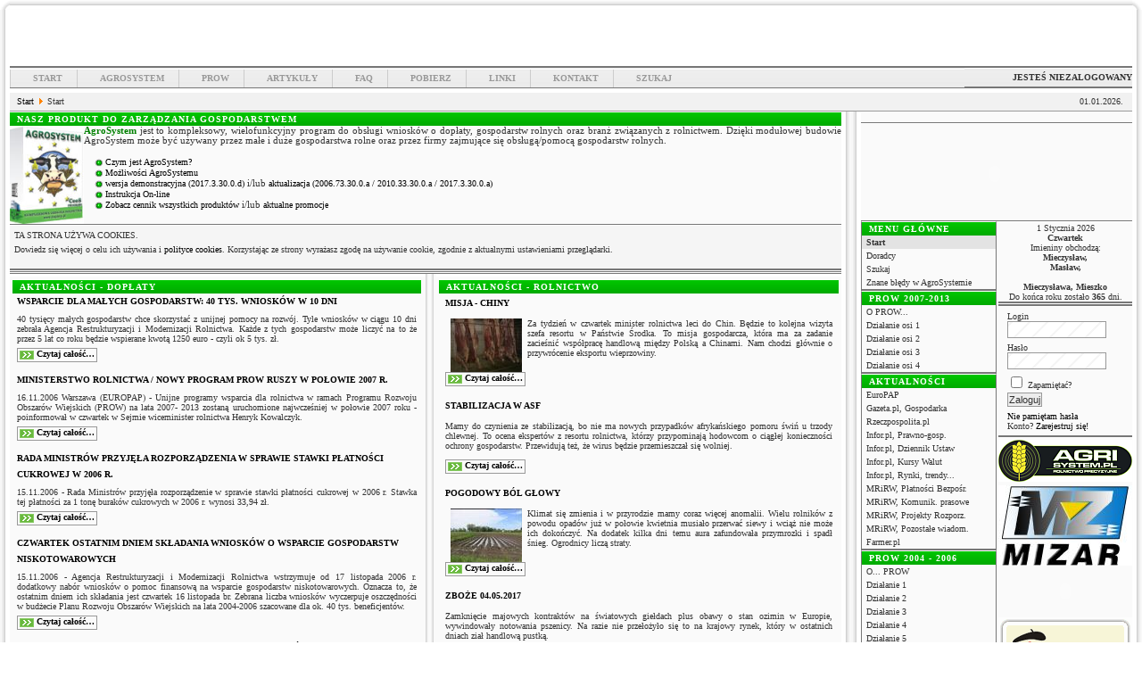

--- FILE ---
content_type: text/html
request_url: http://www.doplaty.pl/index.php?option=com_frontpage&Itemid=66&limit=40&limitstart=1320
body_size: 16127
content:
<!--? Kontrola dostępu (?) -->
<?xml version="1.0" encoding="ISO-8859-2"?><!DOCTYPE html PUBLIC "-//W3C//DTD XHTML 1.0 Transitional//EN" "http://www.w3.org/TR/xhtml1/DTD/xhtml1-transitional.dtd">
<html xmlns="http://www.w3.org/1999/xhtml">
<!--? Sekcja HEAD -->
<head>

<meta name="generator" content="WebSite PRO 4.3" />
<!--? Dynamicznie ładowana przez Joomla część sekcji HEAD -->
<title>.:: Dopłaty i Fundusze - Portal Informacyjny ::. - Start</title>
<meta name="description" content="Wszystko o dopłatach bezpośrednich i funduszach unijnych w rolnictwie, wnioski, programy i wiele innych bardzo przydatnych informacji." />
<meta name="keywords" content="agrosystem, plantacje wierzby energetycznej, dopłaty do plantacji energetycznych, plantacje energetyczne, zwrot akcyzy za paliwo, dopłaty bezpośrednie, przyznanie płatności bezpośrednich do gruntów rolnych w przypadku przeniesienia gospodarstwa rolnego, rolno-środowiskowy, renty strukturalne, przejęcie renty, zalesienie, płatności z tytułu cukru, wpis do ewidencji producentów, oświadczenie o zyskanych dochodach, księgi zwierząt, handel zwierzętami, ubój zwierząt dopłaty, doplaty, ARiMR, prow, onw, dopłaty bezpośrednie, dopłaty dla rolników, wniosek, wnioski, fundusze, fundusze unijne, IACS, AJAKS, AJAX, działka, rolnictwo,  unia, unia europejska, Agencja Restrukturyzacji i Modernizacji Rolnictwa, euro, uprawy, ewidencja, agencja, ODR, ONW, dzierżawa, dopłaty powierzchniowe, dopłaty do upraw, działka rolna, działka ewidencyjna, ewidencja gruntów i budynków, płatność podstawowa, płatność uzupełniająca, wniosek o płatności, wniosek o płatności obszarowe, wniosek o płatności bezpośrednie, dopłaty do rolnictwa, dopłaty do gruntów" />
<meta name="Generator" content="Joomla! - Copyright (C) 2005 - 2006 Open Source Matters. All rights reserved." />
<meta name="robots" content="index, follow" />
			<link rel="alternate" type="application/rss+xml" title=".:: Dopłaty i Fundusze - Portal Informacyjny ::." href="http://www.doplaty.pl/index2.php?option=com_rss&amp;feed=RSS2.0&amp;no_html=1" />
				<link rel="shortcut icon" href="http://www.doplaty.pl/images/favicon.ico" />
	<meta http-equiv="Content-Type" content="text/html;charset=ISO-8859-2" />
<!--? Arkusz styli template-u -->
<link rel="stylesheet" href="http://www.doplaty.pl/templates/cees-b-green/css/template_css.css" type="text/css"/><!--? Ikona strony template-u -->
<link rel="shortcut icon" href="http://www.doplaty.pl/templates/cees-b-green/favicon.ico" /><link rel="alternate" title=".:: Dopłaty i Fundusze - Portal Informacyjny ::." href="http://www.doplaty.pl/index2.php?option=com_rss&no_html=1" type="application/rss+xml" />
<script language="JavaScript" type="text/javascript">
    <!--
    function MM_reloadPage(init) {  //reloads the window if Nav4 resized
      if (init==true) with (navigator) {if ((appName=="Netscape")&&(parseInt(appVersion)==4)) {
        document.MM_pgW=innerWidth; document.MM_pgH=innerHeight; onresize=MM_reloadPage; }}
      else if (innerWidth!=document.MM_pgW || innerHeight!=document.MM_pgH) location.reload();
    }
    MM_reloadPage(true);
    //-->
  </script>
<style type="text/css">
<!--
.Stil1 {
       font-size: xx-small;
       color: #FFFFFF;
}
.cees-smallfont {
       font-size: 5px;
       color: #FFFFFF;
}
-->
</style>

</head>

<!--? Sprawdzenie czy jest żądanie wyświetlenia FAQ uzytkownika Agrosystemu -->

<!--? Główne ciało dokumentu -->
<body>
<div>
  <a name="up" id="up"></a>
  <table width="100%"  border="0" align="center" cellpadding="0" cellspacing="0">
    <tr>
      <td width="100%" >
       <div class="background" width="100%" >
        <table width="100%"  border="0" cellpadding="0" cellspacing="0">
          <tr>
            <!--? Lewy górny narożnik ramki -->
            <td style="margin:0px"><img width="11" height="11" src="http://www.doplaty.pl/templates/cees-b-green/images/top_left_upper.png"></td>
            <!--? Górna krawędź ramki -->
            <td height="7" background="http://www.doplaty.pl/templates/cees-b-green/images/top_center_upper.png"></td>
            <!--? Prawy górny narożnik ramki -->
            <td style="margin:0px"><img width="11" height="11" src="http://www.doplaty.pl/templates/cees-b-green/images/top_right_upper.png"></td>
          </tr>
          <tr>
            <!--?  Lewa krawędź ramki -->
            <td width="11" background="http://www.doplaty.pl/templates/cees-b-green/images/shadowl.jpg">
             <img  width="11" height="10" src="http://www.doplaty.pl/templates/cees-b-green/images/shadowl.jpg" />
            </td>
            <td class="title" width = "100%">
             <table width="100%"  border="0" cellspacing="0" cellpadding="0">
              <tr>
                <td class="title" colspan = "2" width = "100%" align = "left">
                 <table width="100%" border="0" cellpadding="0" cellspacing="0" class = "moduletable">
                    <tr>
                      <td width="100%">
                        <!--?  Baner główny -->
                        <object classid="clsid:D27CDB6E-AE6D-11cf-96B8-444553540000"
                          codebase="http://active.macromedia.com/flash2/cabs/swflash.cab#version=4,0,0,0"
                          id="baner_glowny" width="745" height="50">
                          <param name="movie" value="http://www.doplaty.pl/templates/cees-b-green/images/baner_glowny.swf">
                          <param name="quality" value="High">
                          <param name="bgcolor" value="FFFFFF">
                          <param name="_cx" value="3757">
                          <param name="_cy" value="1323">
                          <param name="FlashVars" value>
                          <param name="Src" value="http://www.doplaty.pl/templates/cees-b-green/images/baner_glowny.swf">
                          <param name="WMode" value="Window">
                          <param name="Play" value="-1">
                          <param name="Loop" value="-1">
                          <param name="SAlign" value="Left">
                          <param name="Menu" value="-1">
                          <param name="Base" value>
                          <param name="AllowScriptAccess" value>
                          <param name="Scale" value="ShowAll">
                          <param name="DeviceFont" value="0">
                          <param name="EmbedMovie" value="0">
                          <param name="SWRemote" value>
                          <param name="MovieData" value>
                          <param name="SeamlessTabbing" value="1">
                          <param name="Profile" value="0">
                          <param name="ProfileAddress" value>
                          <param name="ProfilePort" value="0">
                          <embed name="baner_glowny" src="http://www.doplaty.pl/templates/cees-b-green/images/baner_glowny.swf" quality="high" bgcolor="#FFFFFF"
                            width="745" height="50"
                            type="application/x-shockwave-flash"
                            pluginspage="http://www.macromedia.com/shockwave/download/index.cgi?P1_Prod_Version=ShockwaveFlash">
                          </embed>
                        </object>
                      </td>
                    </tr>
                    <tr>
                      <td width="100%" >
                        <!--?  REKLAMA - Baner główny -->
                                               <div>
                            		<table cellpadding="0" cellspacing="0" class="moduletable">
				<tr>
			<td>
				&nbsp;			</td>
		</tr>
		</table>
		                       </div>
                                              </td>
                    </tr>
                 </table>
                </td>
              </tr>
              <tr>
                <td width="85%" height="23" valign="bottom" class="mainlevel-nav"  background="http://www.doplaty.pl/templates/cees-b-green/images/top_menu_background.png">
                 <!--?  Menu górne -->
                                               		<table cellpadding="0" cellspacing="0" class="moduletable">
				<tr>
			<td>
				<ul id="mainlevel-nav"><li><a href="http://www.doplaty.pl/index.php?option=com_frontpage&amp;Itemid=66" class="mainlevel-nav" >Start</a></li><li><a href="http://www.doplaty.pl/index.php?option=com_content&amp;task=section&amp;id=4&amp;Itemid=57" class="mainlevel-nav" >Agrosystem</a></li><li><a href="http://www.doplaty.pl/index.php?option=com_content&amp;task=section&amp;id=9&amp;Itemid=95" class="mainlevel-nav" >PROW</a></li><li><a href="http://www.doplaty.pl/index.php?option=com_content&amp;task=section&amp;id=6&amp;Itemid=65" class="mainlevel-nav" >Artykuły</a></li><li><a href="http://www.doplaty.pl/index.php?option=com_easyfaq&amp;Itemid=93" class="mainlevel-nav" >FAQ</a></li><li><a href="http://www.doplaty.pl/index.php?option=com_remository&amp;Itemid=60" class="mainlevel-nav" >Pobierz</a></li><li><a href="http://www.doplaty.pl/index.php?option=com_weblinks&amp;Itemid=113" class="mainlevel-nav" >Linki</a></li><li><a href="http://www.doplaty.pl/index.php?option=com_contact&amp;task=view&amp;contact_id=1&amp;Itemid=114" class="mainlevel-nav" >Kontakt</a></li><li><a href="http://www.doplaty.pl/index.php?option=com_search&amp;Itemid=103" class="mainlevel-nav" >Szukaj</a></li></ul>			</td>
		</tr>
		</table>
		                                     </td>
                <td width="15%" height="23" valign="middle" background="http://www.doplaty.pl/templates/cees-b-green/images/top_menu_background.png">
                 <!--?  Powiadomienie o statusie użytkownika (Zalogowany/Niezalogowany) -->
                      <DIV align='right' class='status'>Jesteś NIEZALOGOWANY</DIV>                </td>
              </tr>
             </table>
            </td>
            <!--?  Prawa krawędź ramki -->
            <td width="11" background="http://www.doplaty.pl/templates/cees-b-green/images/shadowr.jpg">
             <img width="11" height="10" src="http://www.doplaty.pl/templates/cees-b-green/images/shadowr.jpg" />
            </td>
          </tr>
        </table>
        <table width="100%"  border="0" align="center" cellpadding="0" cellspacing="0">
          <tr>
            <!--?  Lewa krawędź ramki -->
            <td width="11" height="20" background="http://www.doplaty.pl/templates/cees-b-green/images/shadowl.jpg">
            </td>
            <td height="20" bgcolor="#F1F1F1" style="border-bottom: 1px solid #999999; border-top: 5px solid #FFFFFF;">
             <!--?  Ścieżka -->
             <span class="pathway"><a href="http://www.doplaty.pl/index.php" class="pathway">Start</a> <img src="http://www.doplaty.pl/images/M_images/arrow.png" alt="arrow" />   Start </span>            </td>
            <td height="20" align="right" bgcolor="#F1F1F1" style="border-bottom: 1px solid #999999; border-top: 5px solid #FFFFFF;">
             <div class="date">
             <!--?  Aktualna data -->
              01.01.2026.             </div>
            </td>
            <!--?  Prawa krawędź ramki -->
            <td width="11" height="20" align="right" background="http://www.doplaty.pl/templates/cees-b-green/images/shadowr.jpg">
             &nbsp;
            </td>
          </tr>
        </table>
        <table width="100%"  border="0" align="center" cellpadding="0" cellspacing="0">
          <tr>
            <td valign="top" style="padding-left:8px; background-repeat: repeat-y;" background="http://www.doplaty.pl/templates/cees-b-green/images/shadowl.jpg">
             &nbsp;
            </td>
            <td valign="top" bgcolor="#FAFAFA">
              <table width="100%"  border="0" cellspacing="0" cellpadding="0">
                <tr>
                  <td valign="top">
                   <table width="100%"  border="0" cellspacing="0" cellpadding="0">
                    <tr>
                     <td width="100%" valign="top">
                      <table width="100%"  border="0" cellspacing="0" cellpadding="0">
                        <tr>
                         <td width="100%" valign="top">
                          <!--?  Sekcja modułów CEESL3 -->
                                                     <div>
                           		<table cellpadding="0" cellspacing="0" class="moduletable">
					<tr>
				<th valign="top">
					Nasz produkt do zarządzania gospodarstwem				</th>
			</tr>
					<tr>
			<td>
				<div width="100%" align="justify"><a href="http://www.doplaty.pl/index.php?option=com_content&task=view&id=5795&Itemid=57/" target="_blank"><img border="0" src="http://www.doplaty.pl/images/agrosystem_box.png" width="83" height="110" alt="AgroSystem" align="left"></a><font face="Tahoma" style="font-size: 8pt"><font color="#008000"><b>AgroSystem</b></font> jest to kompleksowy, wielofunkcyjny program do obsługi wniosków o dopłaty, gospodarstw rolnych oraz branż związanych z rolnictwem. Dzięki modułowej budowie AgroSystem może być używany przez małe i duże gospodarstwa rolne oraz przez firmy zajmujące się obsługą/pomocą gospodarstw rolnych.<br /> <br /><ul><li><a href="http://www.doplaty.pl/index.php?option=com_content&task=view&id=5795&Itemid=57" target="_blank">Czym jest AgroSystem?</a></li><li><a href="http://www.doplaty.pl/index.php?option=com_content&task=view&id=5797&Itemid=57" target="_blank">Możliwości AgroSystemu</a></li><li><a href="http://www.doplaty.pl/index.php?option=com_remository&Itemid=60&func=fileinfo&id=4">wersja demonstracyjna (2017.3.30.0.d) </a> i/lub <a href="http://www.doplaty.pl/index.php?option=com_remository&Itemid=60&func=fileinfo&id=5">aktualizacja (2006.73.30.0.a <a href="http://www.doplaty.pl/index.php?option=com_remository&Itemid=60&func=fileinfo&id=8">/ 2010.33.30.0.a <a href="http://www.doplaty.pl/index.php?option=com_remository&Itemid=60&func=fileinfo&id=9">/ 2017.3.30.0.a)</a></li><!--<li style="background-image : url(http://www.doplaty.pl/templates/cees-b-green/images/bullet_red.png); background-repeat: no-repeat; background-position: 0px 2px;"><span style="color: #0000FF;"><b>21_2</b></span></a></li>--><li><a href="http://www.doplaty.pl/agrosystem/instrukcja/index.html" target="_blank">Instrukcja On-line</a></li><li><a href="http://www.doplaty.pl/index.php?option=com_content&task=view&id=5680&Itemid=57" target="_blank">Zobacz cennik wszystkich produktów </a> i/lub <a href="http://www.doplaty.pl/index.php?option=com_content&task=view&id=5821&Itemid=57"> aktualne promocje</a></li><br /></ul></font></div><br />			</td>
		</tr>
		</table>
				<table cellpadding="0" cellspacing="0" class="moduletable-migawki">
				<tr>
			<td>
							<table class="contentpaneopen">
			<tr>
								<td class="contentheading" width="100%">
					<a href="http://www.doplaty.pl/index.php?option=com_content&amp;task=view&amp;id=9291" class="contentpagetitle">
						 </a>
									</td>
							</tr>
			</table>
			
		<table class="contentpaneopen">
				<tr>
			<td valign="top" colspan="2">
				<p align="justify">
TA STRONA UŻYWA COOKIES. 
</p>
<p align="justify">
Dowiedz się więcej o celu ich używania i <a href="http://www.bialystokonline.pl/inf.php?id=25" title="http://www.bialystokonline.pl/inf.php?id=25" target="_blank">polityce 
cookies</a>. 
Korzystając ze strony wyrażasz zgodę na używanie cookie, zgodnie z aktualnymi 
ustawieniami przeglądarki.
</p>
			</td>
		</tr>
				</table>
		
		<span class="article_seperator">&nbsp;</span>
		
					</td>
		</tr>
		</table>
				<table cellpadding="0" cellspacing="0" class="moduletable">
				<tr>
			<td>
							</td>
		</tr>
		</table>
				<table cellpadding="0" cellspacing="0" class="moduletable">
				<tr>
			<td>
							</td>
		</tr>
		</table>
		                          </div>
                                                    </td>
                        </tr>
                        <tr>
                         <td width="100%" valign="top">
                          <!--?  Sekcja modułów CEESL4 -->
                                                    </td>
                        </tr>
                      </table>
                     </td>
                     <td valign="top">
                      <!--?  Sekcja modułów CEESL5 -->
                                           </td>
                    </tr>
                   </table>
                  </td>
                </tr>
                <tr>
                  <td valign="top">
                   <table width="100%"  border="0" cellspacing="0" cellpadding="0">
                    <tr>
                     <td width="75%" valign="top">
                      <!--?  Sekcja modułów CEESL6 -->
                                           </td>
                     <td valign="top">
                      <!--?  Sekcja modułów CEESL7 -->
                                           </td>
                    </tr>
                   </table>
                  </td>
                </tr>
                <tr>
                  <td valign="top">
                   <table width="100%"  border="0" cellspacing="0" cellpadding="0">
                    <tr>
                     <td width="50%" style=" border-top: 3px solid #FFFFFF; padding-left: 3px; padding-right: 5px; padding-top: 3px; padding-bottom: 3px;" valign="top">
                      <div class="main">
                      <table cellpadding="0" cellspacing="0" class="moduletable">
          		     <tr>
	          	      <th valign="top">
                                   Aktualności - Dopłaty
          		      </th>
	          	     </tr>
                                <tr>
                                 <td valign="top">
                      <!--?  Sekcja modułów CEES_M_CA -->
                      
                       <!--?  ******************************* -->
                       <!--?  GŁÓWNA SEKCJA JOOMLA (MAINBODY) -->
                       <!--?  ******************************* -->

                       <table class="blog" cellpadding="0" cellspacing="0"><tr><td valign="top"><div>			<table class="contentpaneopen">
			<tr>
								<td class="contentheading" width="100%">
					<a href="http://www.doplaty.pl/index.php?option=com_content&amp;task=view&amp;id=329" class="contentpagetitle">
						Wsparcie dla małych gospodarstw: 40 tys. wniosków w 10 dni</a>
									</td>
							</tr>
			</table>
			
		<table class="contentpaneopen">
				<tr>
			<td valign="top" colspan="2">
				<p align="justify">
40 tysięcy małych gospodarstw chce skorzystać z unijnej pomocy na rozwój. Tyle wniosków w ciągu 10 dni zebrała Agencja Restrukturyzacji i Modernizacji Rolnictwa. Każde z tych gospodarstw może liczyć na to że przez 5 lat co roku będzie wspierane kwotą 1250 euro - czyli ok 5 tys. zł.  
</p>
			</td>
		</tr>
						<tr>
					<td align="left" colspan="2">
						<a href="http://www.doplaty.pl/index.php?option=com_content&amp;task=view&amp;id=329" class="readon">
							Czytaj&nbsp;całość&hellip;</a>
					</td>
				</tr>
						</table>
		
		<span class="article_seperator">&nbsp;</span>
		
		</div><div>			<table class="contentpaneopen">
			<tr>
								<td class="contentheading" width="100%">
					<a href="http://www.doplaty.pl/index.php?option=com_content&amp;task=view&amp;id=322" class="contentpagetitle">
						Ministerstwo Rolnictwa / Nowy program PROW ruszy w połowie 2007 r.</a>
									</td>
							</tr>
			</table>
			
		<table class="contentpaneopen">
				<tr>
			<td valign="top" colspan="2">
				<p align="justify">
16.11.2006 Warszawa (EUROPAP) - Unijne programy wsparcia dla rolnictwa w ramach Programu Rozwoju Obszarów Wiejskich (PROW) na lata 2007- 2013 zostaną uruchomione najwcześniej w połowie 2007 roku - poinformował w czwartek w Sejmie wiceminister rolnictwa Henryk Kowalczyk. 
</p>
			</td>
		</tr>
						<tr>
					<td align="left" colspan="2">
						<a href="http://www.doplaty.pl/index.php?option=com_content&amp;task=view&amp;id=322" class="readon">
							Czytaj&nbsp;całość&hellip;</a>
					</td>
				</tr>
						</table>
		
		<span class="article_seperator">&nbsp;</span>
		
		</div><div>			<table class="contentpaneopen">
			<tr>
								<td class="contentheading" width="100%">
					<a href="http://www.doplaty.pl/index.php?option=com_content&amp;task=view&amp;id=316" class="contentpagetitle">
						Rada Ministrów przyjęła rozporządzenia w sprawie stawki płatności cukrowej w 2006 r.</a>
									</td>
							</tr>
			</table>
			
		<table class="contentpaneopen">
				<tr>
			<td valign="top" colspan="2">
				<p align="justify">
15.11.2006 - Rada Ministrów przyjęła rozporządzenie w sprawie stawki płatności cukrowej w 2006 r. Stawka tej płatności za 1 tonę buraków cukrowych w 2006 r. wynosi 33,94 zł. 
</p>
			</td>
		</tr>
						<tr>
					<td align="left" colspan="2">
						<a href="http://www.doplaty.pl/index.php?option=com_content&amp;task=view&amp;id=316" class="readon">
							Czytaj&nbsp;całość&hellip;</a>
					</td>
				</tr>
						</table>
		
		<span class="article_seperator">&nbsp;</span>
		
		</div><div>			<table class="contentpaneopen">
			<tr>
								<td class="contentheading" width="100%">
					<a href="http://www.doplaty.pl/index.php?option=com_content&amp;task=view&amp;id=315" class="contentpagetitle">
						Czwartek ostatnim dniem składania wniosków o wsparcie gospodarstw niskotowarowych</a>
									</td>
							</tr>
			</table>
			
		<table class="contentpaneopen">
				<tr>
			<td valign="top" colspan="2">
				<p align="justify">
15.11.2006 - Agencja Restrukturyzacji i Modernizacji Rolnictwa wstrzymuje od 17 listopada 2006 r. dodatkowy nabór wniosków o pomoc finansową na wsparcie gospodarstw niskotowarowych. Oznacza to, że ostatnim dniem ich składania jest czwartek 16 listopada br. Zebrana liczba wniosków wyczerpuje oszczędności w budżecie Planu Rozwoju Obszarów Wiejskich na lata 2004-2006 szacowane dla ok. 40 tys. beneficjentów. 
</p>
			</td>
		</tr>
						<tr>
					<td align="left" colspan="2">
						<a href="http://www.doplaty.pl/index.php?option=com_content&amp;task=view&amp;id=315" class="readon">
							Czytaj&nbsp;całość&hellip;</a>
					</td>
				</tr>
						</table>
		
		<span class="article_seperator">&nbsp;</span>
		
		</div><div>			<table class="contentpaneopen">
			<tr>
								<td class="contentheading" width="100%">
					<a href="http://www.doplaty.pl/index.php?option=com_content&amp;task=view&amp;id=307" class="contentpagetitle">
						Polska/ Gospodarstwa niskotowarowe mogą ubiegać się o pomoc z ARiMR</a>
									</td>
							</tr>
			</table>
			
		<table class="contentpaneopen">
				<tr>
			<td valign="top" colspan="2">
				<p align="justify">
09.11.2006 Warszawa (PAP) - Od poniedziałku biura powiatowe Agencji Restrukturyzacji i Modernizacji Rolnictwa (ARiMR) przyjmują wnioski od gospodarstw niskotowarowych o pomoc finansową w wysokości ok. 5 tys. zł - poinformował na konferencji prasowej w czwartek wiceminister rolnictwa Marek Zagórski. 
</p>
			</td>
		</tr>
						<tr>
					<td align="left" colspan="2">
						<a href="http://www.doplaty.pl/index.php?option=com_content&amp;task=view&amp;id=307" class="readon">
							Czytaj&nbsp;całość&hellip;</a>
					</td>
				</tr>
						</table>
		
		<span class="article_seperator">&nbsp;</span>
		
		</div></td></tr><tr><td valign="top"><table width="100%"  cellpadding="0" cellspacing="0"><tr><td valign="top" width="100%">			<table class="contentpaneopen">
			<tr>
								<td class="contentheading" width="100%">
					<a href="http://www.doplaty.pl/index.php?option=com_content&amp;task=view&amp;id=305" class="contentpagetitle">
						Wysokość dopłat do hektara plantacji wierzby oraz róży wyniesie 276,28 zł</a>
									</td>
							</tr>
			</table>
			
		<table class="contentpaneopen">
				<tr>
			<td valign="top" colspan="2">
				<p align="justify">
09.11.2006 - PPR/PAP - Wysokość dopłat do hektara plantacji wierzby oraz róży bezkolcowej wykorzystywanych do celów energetycznych w 2006 r. wyniesie 276,28 zł - wynika z rozporządzenia, wydanego we wtorek przez Radę Ministrów. 
</p>
			</td>
		</tr>
						<tr>
					<td align="left" colspan="2">
						<a href="http://www.doplaty.pl/index.php?option=com_content&amp;task=view&amp;id=305" class="readon">
							Czytaj&nbsp;całość&hellip;</a>
					</td>
				</tr>
						</table>
		
		<span class="article_seperator">&nbsp;</span>
		
		</td></tr><tr><td valign="top" width="100%">			<table class="contentpaneopen">
			<tr>
								<td class="contentheading" width="100%">
					<a href="http://www.doplaty.pl/index.php?option=com_content&amp;task=view&amp;id=304" class="contentpagetitle">
						Wykaz powiatów dotkniętych suszą w 2006 r.</a>
									</td>
							</tr>
			</table>
			
		<table class="contentpaneopen">
				<tr>
			<td valign="top" colspan="2">
							</td>
		</tr>
						<tr>
					<td align="left" colspan="2">
						<a href="http://www.doplaty.pl/index.php?option=com_content&amp;task=view&amp;id=304" class="readon">
							Czytaj&nbsp;całość&hellip;</a>
					</td>
				</tr>
						</table>
		
		<span class="article_seperator">&nbsp;</span>
		
		</td></tr><tr><td valign="top" width="100%">			<table class="contentpaneopen">
			<tr>
								<td class="contentheading" width="100%">
					<a href="http://www.doplaty.pl/index.php?option=com_content&amp;task=view&amp;id=298" class="contentpagetitle">
						PROW 2004-2006 wznowienie przyjmowania wniosków na wspieranie gospodarstw niskotowarowych</a>
									</td>
							</tr>
			</table>
			
		<table class="contentpaneopen">
				<tr>
			<td valign="top" colspan="2">
				<span style="font-size: x-small">
<p align="justify">
06.11.2006 - MRiRW - Szczegółowa analiza wydatkowania środków finansowych oraz powstałe oszczędności pozwoliły na wznowienie przyjmowania wniosków przez Agencję Restrukturyzacji i Modernizacji Rolnictwa (z dniem 6 listopada 2006 roku) o pomoc finansową na działanie "Wspieranie gospodarstw niskotowarowych". Planowane jest przyjęcie ok. 40 tys. wniosków. O terminie zakończenia składania wniosków ARiMR poinformuje w specjalnym komunikacie. 
</p>
</span>
			</td>
		</tr>
				</table>
		
		<span class="article_seperator">&nbsp;</span>
		
		</td></tr><tr><td valign="top" width="100%">			<table class="contentpaneopen">
			<tr>
								<td class="contentheading" width="100%">
					<a href="http://www.doplaty.pl/index.php?option=com_content&amp;task=view&amp;id=296" class="contentpagetitle">
						Polska/ Od poniedziałku rybacy mogą składać wnioski o odszkodowanie za przymusowy postój</a>
									</td>
							</tr>
			</table>
			
		<table class="contentpaneopen">
				<tr>
			<td valign="top" colspan="2">
				<div class="lar" align="justify">
05.11.2006 Koszalin (PAP) - Ruszają wypłaty odszkodowań dla rybaków za dodatkowy przymusowy postój - poinformował w niedzielę w Słupsku (Pomorskie) Stanisław Podlewski, dyrektor Departamentu Rybołówstwa Ministerstwa Rolnictwa i Rozwoju Wsi. 
</div>
			</td>
		</tr>
						<tr>
					<td align="left" colspan="2">
						<a href="http://www.doplaty.pl/index.php?option=com_content&amp;task=view&amp;id=296" class="readon">
							Czytaj&nbsp;całość&hellip;</a>
					</td>
				</tr>
						</table>
		
		<span class="article_seperator">&nbsp;</span>
		
		</td></tr><tr><td valign="top" width="100%">			<table class="contentpaneopen">
			<tr>
								<td class="contentheading" width="100%">
					<a href="http://www.doplaty.pl/index.php?option=com_content&amp;task=view&amp;id=295" class="contentpagetitle">
						Premier/ Ok. 90 mld euro z UE do wykorzystania po 2007 r.</a>
									</td>
							</tr>
			</table>
			
		<table class="contentpaneopen">
				<tr>
			<td valign="top" colspan="2">
				<p align="justify">
03.11.2006 Warszawa (PAP) - Premier Jarosław Kaczyński poinformował w piątek na konferencji prasowej, że Polska do 2013 roku będzie miała do wykorzystania z funduszy UE ok. 90 mld euro. 
</p>
			</td>
		</tr>
						<tr>
					<td align="left" colspan="2">
						<a href="http://www.doplaty.pl/index.php?option=com_content&amp;task=view&amp;id=295" class="readon">
							Czytaj&nbsp;całość&hellip;</a>
					</td>
				</tr>
						</table>
		
		<span class="article_seperator">&nbsp;</span>
		
		</td></tr></table></td></tr><tr><td valign="top"><div class="blog_more">			<div>
				<strong>
				Zobacz też&hellip;				</strong>
			</div>
					<ul>
					<li>
				<a class="blogsection" href="http://www.doplaty.pl/index.php?option=com_content&amp;task=view&amp;id=264">
					Od grudnia wypłata unijnych dopłat dla rolników</a>
			</li>
						<li>
				<a class="blogsection" href="http://www.doplaty.pl/index.php?option=com_content&amp;task=view&amp;id=263">
					Polska/ Lepper: 443,7 mln zł na likwidację strat spowodowanych przez suszę</a>
			</li>
						<li>
				<a class="blogsection" href="http://www.doplaty.pl/index.php?option=com_content&amp;task=view&amp;id=260">
					POMOC FINANSOWA DLA SEKTORA DROBIU I JAJ Z TYTUŁU NADZWYCZAJNYCH ŚRODKÓW WSPARCIA RYNKU</a>
			</li>
						<li>
				<a class="blogsection" href="http://www.doplaty.pl/index.php?option=com_content&amp;task=view&amp;id=259">
					Sejm/ Wiceszef MSZ: Polska konsekwentnie za dopłatami dla rolników</a>
			</li>
						<li>
				<a class="blogsection" href="http://www.doplaty.pl/index.php?option=com_content&amp;task=view&amp;id=258">
					Polska/ W czwartek w Sejmie III czytanie projektu ustawy o tzw. małej pomocy dla rolnictwa</a>
			</li>
						<li>
				<a class="blogsection" href="http://www.doplaty.pl/index.php?option=com_content&amp;task=view&amp;id=217">
					Polska/ W listopadzie KE może zdecydować o systemie dopłat bezpośrednich</a>
			</li>
						<li>
				<a class="blogsection" href="http://www.doplaty.pl/index.php?option=com_content&amp;task=view&amp;id=215">
					ARiMR - Wstępne wyniki kontroli na miejscu - 11,5 proc. nieprawidłowości</a>
			</li>
						<li>
				<a class="blogsection" href="http://www.doplaty.pl/index.php?option=com_content&amp;task=view&amp;id=178">
					ARR / Dotacje do produkcji cukru</a>
			</li>
						<li>
				<a class="blogsection" href="http://www.doplaty.pl/index.php?option=com_content&amp;task=view&amp;id=188">
					ARiMR podała stawki płatności bezpośrednich za 2006 r.</a>
			</li>
						<li>
				<a class="blogsection" href="http://www.doplaty.pl/index.php?option=com_content&amp;task=view&amp;id=169">
					NIK pozytywnie ocenia realizację płatności bezpośrednich dla rolników</a>
			</li>
						<li>
				<a class="blogsection" href="http://www.doplaty.pl/index.php?option=com_content&amp;task=view&amp;id=89">
					W tym roku będą wyższe dopłaty do gruntów</a>
			</li>
						<li>
				<a class="blogsection" href="http://www.doplaty.pl/index.php?option=com_content&amp;task=view&amp;id=">
					</a>
			</li>
						<li>
				<a class="blogsection" href="http://www.doplaty.pl/index.php?option=com_content&amp;task=view&amp;id=">
					</a>
			</li>
						<li>
				<a class="blogsection" href="http://www.doplaty.pl/index.php?option=com_content&amp;task=view&amp;id=">
					</a>
			</li>
						<li>
				<a class="blogsection" href="http://www.doplaty.pl/index.php?option=com_content&amp;task=view&amp;id=">
					</a>
			</li>
						<li>
				<a class="blogsection" href="http://www.doplaty.pl/index.php?option=com_content&amp;task=view&amp;id=">
					</a>
			</li>
						<li>
				<a class="blogsection" href="http://www.doplaty.pl/index.php?option=com_content&amp;task=view&amp;id=">
					</a>
			</li>
						<li>
				<a class="blogsection" href="http://www.doplaty.pl/index.php?option=com_content&amp;task=view&amp;id=">
					</a>
			</li>
						<li>
				<a class="blogsection" href="http://www.doplaty.pl/index.php?option=com_content&amp;task=view&amp;id=">
					</a>
			</li>
						<li>
				<a class="blogsection" href="http://www.doplaty.pl/index.php?option=com_content&amp;task=view&amp;id=">
					</a>
			</li>
						<li>
				<a class="blogsection" href="http://www.doplaty.pl/index.php?option=com_content&amp;task=view&amp;id=">
					</a>
			</li>
						<li>
				<a class="blogsection" href="http://www.doplaty.pl/index.php?option=com_content&amp;task=view&amp;id=">
					</a>
			</li>
						<li>
				<a class="blogsection" href="http://www.doplaty.pl/index.php?option=com_content&amp;task=view&amp;id=">
					</a>
			</li>
						<li>
				<a class="blogsection" href="http://www.doplaty.pl/index.php?option=com_content&amp;task=view&amp;id=">
					</a>
			</li>
						<li>
				<a class="blogsection" href="http://www.doplaty.pl/index.php?option=com_content&amp;task=view&amp;id=">
					</a>
			</li>
						<li>
				<a class="blogsection" href="http://www.doplaty.pl/index.php?option=com_content&amp;task=view&amp;id=">
					</a>
			</li>
						<li>
				<a class="blogsection" href="http://www.doplaty.pl/index.php?option=com_content&amp;task=view&amp;id=">
					</a>
			</li>
						<li>
				<a class="blogsection" href="http://www.doplaty.pl/index.php?option=com_content&amp;task=view&amp;id=">
					</a>
			</li>
						<li>
				<a class="blogsection" href="http://www.doplaty.pl/index.php?option=com_content&amp;task=view&amp;id=">
					</a>
			</li>
						<li>
				<a class="blogsection" href="http://www.doplaty.pl/index.php?option=com_content&amp;task=view&amp;id=">
					</a>
			</li>
					</ul>
		</div></td></tr><tr><td valign="top" align="center"><a href="http://www.doplaty.pl/index.php?option=com_frontpage&amp;Itemid=66&amp;limit=40&amp;limitstart=0" class="pagenav" title=" start">&laquo;&laquo;  start</a> <a href="http://www.doplaty.pl/index.php?option=com_frontpage&amp;Itemid=66&amp;limit=40&amp;limitstart=1280" class="pagenav" title="poprz. ">&laquo; poprz. </a> <a href="http://www.doplaty.pl/index.php?option=com_frontpage&amp;Itemid=66&amp;limit=40&amp;limitstart=1200" class="pagenav"><strong>31</strong></a> <a href="http://www.doplaty.pl/index.php?option=com_frontpage&amp;Itemid=66&amp;limit=40&amp;limitstart=1240" class="pagenav"><strong>32</strong></a> <a href="http://www.doplaty.pl/index.php?option=com_frontpage&amp;Itemid=66&amp;limit=40&amp;limitstart=1280" class="pagenav"><strong>33</strong></a> <span class="pagenav">34</span> <span class="pagenav"> nast.  &raquo;</span> <span class="pagenav">koniec &raquo;&raquo;</span><br /><br /></td></tr><tr><td valign="top" align="center"> Pozycje ::  1321 - 1341  z  1341</td></tr></table>                      </div>
                     </td>
                      <!--?  Sekcja modułów CEESM1 -->
                       </td>
	          	     </tr>
                                </table><td valign="top" style="padding-right: 3px; background-repeat: repeat-y;" background="http://www.doplaty.pl/templates/cees-b-green/images/shadowrm.jpg">&nbsp;
                     </td>
                     <td valign="top" style="padding-right: 3px; background-repeat: repeat-y;" background="http://www.doplaty.pl/templates/cees-b-green/images/shadowlm.jpg">&nbsp;
                     </td>
                     <td valign="top" style=" border-top: 3px solid #FFFFFF; padding: 3px;">                        <div class="main">
                         		<table cellpadding="0" cellspacing="0" class="moduletable">
					<tr>
				<th valign="top">
					Aktualności - Rolnictwo				</th>
			</tr>
					<tr>
			<td>
				<div class="mod_contentitem"><table>
<tr>
<td  colspan="1" style="vertical-align:top;">			<table class="contentpaneopen">
			<tr>
								<td class="contentheading" width="100%">
					<a href="http://www.doplaty.pl/index.php?option=com_content&amp;task=view&amp;id=10357" class="contentpagetitle">
						Misja - Chiny</a>
									</td>
							</tr>
			</table>
			
		<table class="contentpaneopen">
				<tr>
			<td valign="top" colspan="2">
				<p style="text-align: justify; margin: 0.8em 0px 1em; padding: 0px">
<img src="http://www.doplaty.pl/images/stories/img252.jpg" width="80" height="60" align="left" hspace="6" alt="Image" title="Image" border="0" />Za tydzień w czwartek minister rolnictwa leci do Chin. Będzie to kolejna wizyta szefa resortu w Państwie Środka. To misja gospodarcza, która ma za zadanie zacieśnić współpracę handlową między Polską a Chinami. Nam chodzi głównie o przywrócenie eksportu wieprzowiny.
</p>
			</td>
		</tr>
						<tr>
					<td align="left" colspan="2">
						<a href="http://www.doplaty.pl/index.php?option=com_content&amp;task=view&amp;id=10357" class="readon">
							Czytaj&nbsp;całość&hellip;</a>
					</td>
				</tr>
						</table>
		
		<span class="article_seperator">&nbsp;</span>
		
		</td>
</tr>
<tr>
<td  colspan="1" style="vertical-align:top;">			<table class="contentpaneopen">
			<tr>
								<td class="contentheading" width="100%">
					<a href="http://www.doplaty.pl/index.php?option=com_content&amp;task=view&amp;id=10355" class="contentpagetitle">
						Stabilizacja w ASF</a>
									</td>
							</tr>
			</table>
			
		<table class="contentpaneopen">
				<tr>
			<td valign="top" colspan="2">
				<p style="text-align: justify; margin: 0.8em 0px 1em; padding: 0px">
Mamy do czynienia ze stabilizacją, bo nie ma nowych przypadków afrykańskiego pomoru świń u trzody chlewnej. To ocena ekspertów z resortu rolnictwa, którzy przypominają hodowcom o ciągłej konieczności ochrony gospodarstw. Przewidują też, że wirus będzie przemieszczał się wolniej.
</p>
			</td>
		</tr>
						<tr>
					<td align="left" colspan="2">
						<a href="http://www.doplaty.pl/index.php?option=com_content&amp;task=view&amp;id=10355" class="readon">
							Czytaj&nbsp;całość&hellip;</a>
					</td>
				</tr>
						</table>
		
		<span class="article_seperator">&nbsp;</span>
		
		</td>
</tr>
<tr>
<td  colspan="1" style="vertical-align:top;">			<table class="contentpaneopen">
			<tr>
								<td class="contentheading" width="100%">
					<a href="http://www.doplaty.pl/index.php?option=com_content&amp;task=view&amp;id=10354" class="contentpagetitle">
						Pogodowy ból głowy</a>
									</td>
							</tr>
			</table>
			
		<table class="contentpaneopen">
				<tr>
			<td valign="top" colspan="2">
				<p style="text-align: justify; margin: 0.8em 0px 1em; padding: 0px">
<img src="http://www.doplaty.pl/images/stories/img269.jpg" width="80" height="60" align="left" hspace="6" alt="Image" title="Image" border="0" />Klimat się zmienia i w przyrodzie mamy coraz więcej anomalii. Wielu rolników z powodu opadów już w połowie kwietnia musiało przerwać siewy i wciąż nie może ich dokończyć. Na dodatek kilka dni temu aura zafundowała przymrozki i spadł śnieg. Ogrodnicy liczą straty.
</p>
			</td>
		</tr>
						<tr>
					<td align="left" colspan="2">
						<a href="http://www.doplaty.pl/index.php?option=com_content&amp;task=view&amp;id=10354" class="readon">
							Czytaj&nbsp;całość&hellip;</a>
					</td>
				</tr>
						</table>
		
		<span class="article_seperator">&nbsp;</span>
		
		</td>
</tr>
<tr>
<td  colspan="1" style="vertical-align:top;">			<table class="contentpaneopen">
			<tr>
								<td class="contentheading" width="100%">
					<a href="http://www.doplaty.pl/index.php?option=com_content&amp;task=view&amp;id=10353" class="contentpagetitle">
						Zboże 04.05.2017</a>
									</td>
							</tr>
			</table>
			
		<table class="contentpaneopen">
				<tr>
			<td valign="top" colspan="2">
				<p style="text-align: justify; margin: 0.8em 0px 1em; padding: 0px">
Zamknięcie majowych kontraktów na światowych giełdach plus obawy o stan ozimin w Europie, wywindowały notowania pszenicy. Na razie nie przełożyło się to na krajowy rynek, który w ostatnich dniach ział handlową pustką.
</p>
			</td>
		</tr>
						<tr>
					<td align="left" colspan="2">
						<a href="http://www.doplaty.pl/index.php?option=com_content&amp;task=view&amp;id=10353" class="readon">
							Czytaj&nbsp;całość&hellip;</a>
					</td>
				</tr>
						</table>
		
		<span class="article_seperator">&nbsp;</span>
		
		</td>
</tr>
<tr>
<td  colspan="1" style="vertical-align:top;">			<table class="contentpaneopen">
			<tr>
								<td class="contentheading" width="100%">
					<a href="http://www.doplaty.pl/index.php?option=com_content&amp;task=view&amp;id=10352" class="contentpagetitle">
						Tuczniki 04.05.2017</a>
									</td>
							</tr>
			</table>
			
		<table class="contentpaneopen">
				<tr>
			<td valign="top" colspan="2">
				<p style="text-align: justify; margin: 0.8em 0px 1em; padding: 0px">
Ceny te same, co przed długim weekendem, ale już spokojniej. Tak przetwórcy komentują obecną sytuacje na rynku trzody chlewnej. Świń jest mało, ale i zapotrzebowanie już nie takie duże, jak przed majówką. Szyki popsuła pogoda i małe zakupy na grillowanie.
</p>
			</td>
		</tr>
						<tr>
					<td align="left" colspan="2">
						<a href="http://www.doplaty.pl/index.php?option=com_content&amp;task=view&amp;id=10352" class="readon">
							Czytaj&nbsp;całość&hellip;</a>
					</td>
				</tr>
						</table>
		
		<span class="article_seperator">&nbsp;</span>
		
		</td>
</tr>
<tr>
<td style="vertical-align:top;">			<table class="contentpaneopen">
			<tr>
								<td class="contentheading" width="100%">
					<a href="http://www.doplaty.pl/index.php?option=com_content&amp;task=view&amp;id=10350" class="contentpagetitle">
						(Pro)test</a>
									</td>
							</tr>
			</table>
			
		<table class="contentpaneopen">
				<tr>
			<td valign="top" colspan="2">
				<p style="text-align: justify; margin: 0.8em 0px 1em; padding: 0px">
<img src="http://www.doplaty.pl/images/stories/protest3.jpg" width="90" height="56" align="left" hspace="6" alt="Image" title="Image" border="0" />Jak zapowiadali tak zrobili. Do Warszawy przyjechali producenci karpi, żeby upomnieć się o pieniądze. Mowa o rekompensatach wodno-środowiskowych, które zamiast do stawów mają trafić do morza. Determinacja rybaków rośnie.
</p>
			</td>
		</tr>
						<tr>
					<td align="left" colspan="2">
						<a href="http://www.doplaty.pl/index.php?option=com_content&amp;task=view&amp;id=10350" class="readon">
							Czytaj&nbsp;całość&hellip;</a>
					</td>
				</tr>
						</table>
		
		<span class="article_seperator">&nbsp;</span>
		
		</td>
</tr>
<tr>
<td style="vertical-align:top;">			<table class="contentpaneopen">
			<tr>
								<td class="contentheading" width="100%">
					<a href="http://www.doplaty.pl/index.php?option=com_content&amp;task=view&amp;id=10349" class="contentpagetitle">
						Silna współpraca</a>
									</td>
							</tr>
			</table>
			
		<table class="contentpaneopen">
				<tr>
			<td valign="top" colspan="2">
				<p style="text-align: justify; margin: 0.8em 0px 1em; padding: 0px">
W Rzeszowie trwa konferencja agencji płatniczych z państw Grupy Wyszehradzkiej. Uczestnicy chcą wymienić się pierwszymi doświadczeniami dotyczącymi wdrażania Programu Rozwoju Obszarów Wiejskich w okresie finansowania 2014-20 i wypracować wspólne stanowisko w sprawie innowacji i ułatwień dla rolników.
</p>
			</td>
		</tr>
						<tr>
					<td align="left" colspan="2">
						<a href="http://www.doplaty.pl/index.php?option=com_content&amp;task=view&amp;id=10349" class="readon">
							Czytaj&nbsp;całość&hellip;</a>
					</td>
				</tr>
						</table>
		
		<span class="article_seperator">&nbsp;</span>
		
		</td>
</tr>
<tr>
<td style="vertical-align:top;">			<table class="contentpaneopen">
			<tr>
								<td class="contentheading" width="100%">
					<a href="http://www.doplaty.pl/index.php?option=com_content&amp;task=view&amp;id=10348" class="contentpagetitle">
						Idzie nowe</a>
									</td>
							</tr>
			</table>
			
		<table class="contentpaneopen">
				<tr>
			<td valign="top" colspan="2">
				<p style="text-align: justify; margin: 0.8em 0px 1em; padding: 0px">
Czym będzie zajmował się Krajowy Ośrodek Wsparcia Rolnictwa, co ma nowe prawo łowieckie do życia rolników i co niesie ze sobą nowa ustawa o samorządzie rolniczym. To główne tematy corocznego zjazdu izb rolniczych, który tym razem odbył się w Olsztynie.
</p>
			</td>
		</tr>
						<tr>
					<td align="left" colspan="2">
						<a href="http://www.doplaty.pl/index.php?option=com_content&amp;task=view&amp;id=10348" class="readon">
							Czytaj&nbsp;całość&hellip;</a>
					</td>
				</tr>
						</table>
		
		<span class="article_seperator">&nbsp;</span>
		
		</td>
</tr>
<tr>
<td style="vertical-align:top;">			<table class="contentpaneopen">
			<tr>
								<td class="contentheading" width="100%">
					<a href="http://www.doplaty.pl/index.php?option=com_content&amp;task=view&amp;id=10347" class="contentpagetitle">
						Ku przestrodze</a>
									</td>
							</tr>
			</table>
			
		<table class="contentpaneopen">
				<tr>
			<td valign="top" colspan="2">
				<p style="text-align: justify; margin: 0.8em 0px 1em; padding: 0px">
<img src="http://www.doplaty.pl/images/stories/img211.jpg" width="80" height="60" align="left" hspace="6" alt="Image" title="Image" border="0" />Rolnicy kontra nieuczciwy skupujący. Choć kontrahent zboże od rolników wziął, to już nikomu za nie nie zapłacił. Oszukanych jest wielu, sprawa zgłoszona na policję, a winowajca wciąż ucieka od zapłaty.
</p>
			</td>
		</tr>
						<tr>
					<td align="left" colspan="2">
						<a href="http://www.doplaty.pl/index.php?option=com_content&amp;task=view&amp;id=10347" class="readon">
							Czytaj&nbsp;całość&hellip;</a>
					</td>
				</tr>
						</table>
		
		<span class="article_seperator">&nbsp;</span>
		
		</td>
</tr>
<tr>
<td style="vertical-align:top;">			<table class="contentpaneopen">
			<tr>
								<td class="contentheading" width="100%">
					<a href="http://www.doplaty.pl/index.php?option=com_content&amp;task=view&amp;id=10346" class="contentpagetitle">
						Przetargi 25.04.2017</a>
									</td>
							</tr>
			</table>
			
		<table class="contentpaneopen">
				<tr>
			<td valign="top" colspan="2">
				<p style="text-align: justify; margin: 0.8em 0px 1em; padding: 0px">
Po długim okresie braku transakcji, ruszyła sprzedaż zbóż na przetargach ARRTRANS-u. Na sesjach wystawiana jest na razie tylko pszenica.
</p>
			</td>
		</tr>
						<tr>
					<td align="left" colspan="2">
						<a href="http://www.doplaty.pl/index.php?option=com_content&amp;task=view&amp;id=10346" class="readon">
							Czytaj&nbsp;całość&hellip;</a>
					</td>
				</tr>
						</table>
		
		<span class="article_seperator">&nbsp;</span>
		
		</td>
</tr>
<tr>
<td style="vertical-align:top;">			<table class="contentpaneopen">
			<tr>
								<td class="contentheading" width="100%">
					<a href="http://www.doplaty.pl/index.php?option=com_content&amp;task=view&amp;id=10345" class="contentpagetitle">
						Śruta 25.04.2017</a>
									</td>
							</tr>
			</table>
			
		<table class="contentpaneopen">
				<tr>
			<td valign="top" colspan="2">
				<p style="text-align: justify; margin: 0.8em 0px 1em; padding: 0px">
Soi w tym sezonie nie zabraknie. Rekordowa będzie nie tylko światowa produkcja, ale i podaż tego ziarna. A, że zainteresowanie nie spada i wczoraj przełożyło się na spory ruch w kontraktach na chicagowskiej giełdzie, to i o zyskach można mówić.
</p>
			</td>
		</tr>
						<tr>
					<td align="left" colspan="2">
						<a href="http://www.doplaty.pl/index.php?option=com_content&amp;task=view&amp;id=10345" class="readon">
							Czytaj&nbsp;całość&hellip;</a>
					</td>
				</tr>
						</table>
		
		<span class="article_seperator">&nbsp;</span>
		
		</td>
</tr>
<tr>
<td style="vertical-align:top;">			<table class="contentpaneopen">
			<tr>
								<td class="contentheading" width="100%">
					<a href="http://www.doplaty.pl/index.php?option=com_content&amp;task=view&amp;id=10344" class="contentpagetitle">
						Szacowanie strat</a>
									</td>
							</tr>
			</table>
			
		<table class="contentpaneopen">
				<tr>
			<td valign="top" colspan="2">
				<p style="text-align: justify; margin: 0.8em 0px 1em; padding: 0px">
<img src="http://www.doplaty.pl/images/stories/sad.jpg" width="90" height="75" align="left" hspace="6" alt="Image" title="Image" border="0" />Rolnicy na pewno nie zostaną bez pomocy, ale straty trzeba najpierw oszacować. W resorcie rolnictwa rozpoczęły się prace nad przygotowaniem programu wsparcia dla gospodarstw poszkodowanych w wyniku tegorocznych przymrozków.
</p>
			</td>
		</tr>
						<tr>
					<td align="left" colspan="2">
						<a href="http://www.doplaty.pl/index.php?option=com_content&amp;task=view&amp;id=10344" class="readon">
							Czytaj&nbsp;całość&hellip;</a>
					</td>
				</tr>
						</table>
		
		<span class="article_seperator">&nbsp;</span>
		
		</td>
</tr>
<tr>
<td style="vertical-align:top;">			<table class="contentpaneopen">
			<tr>
								<td class="contentheading" width="100%">
					<a href="http://www.doplaty.pl/index.php?option=com_content&amp;task=view&amp;id=10343" class="contentpagetitle">
						Wójt Roku</a>
									</td>
							</tr>
			</table>
			
		<table class="contentpaneopen">
				<tr>
			<td valign="top" colspan="2">
				<p style="text-align: justify; margin: 0.8em 0px 1em; padding: 0px">
<img src="http://www.doplaty.pl/images/stories/wojt_roku.png" width="90" height="68" align="left" hspace="6" alt="Image" title="Image" border="0" />Kandydatów było wielu, ale tytuł tylko jeden. W tym roku już po raz szesnasty Redakcja Audycji Rolnych zorganizowała konkurs na najlepszego wójta w kraju. Uroczyste ogłoszenie wyników odbyło się w sobotę wieczorem.
</p>
			</td>
		</tr>
						<tr>
					<td align="left" colspan="2">
						<a href="http://www.doplaty.pl/index.php?option=com_content&amp;task=view&amp;id=10343" class="readon">
							Czytaj&nbsp;całość&hellip;</a>
					</td>
				</tr>
						</table>
		
		<span class="article_seperator">&nbsp;</span>
		
		</td>
</tr>
<tr>
<td style="vertical-align:top;">			<table class="contentpaneopen">
			<tr>
								<td class="contentheading" width="100%">
					<a href="http://www.doplaty.pl/index.php?option=com_content&amp;task=view&amp;id=10342" class="contentpagetitle">
						Tuczniki 24.04.2017</a>
									</td>
							</tr>
			</table>
			
		<table class="contentpaneopen">
				<tr>
			<td valign="top" colspan="2">
				<p style="text-align: justify; margin: 0.8em 0px 1em; padding: 0px">
Stabilizacja na wysokim poziomie. W punktach skupu ceny tuczników bez zmian. Czy perspektywa nadchodzącego, długiego weekendu może sprawić, że cenniki pójdą w górę?
</p>
			</td>
		</tr>
						<tr>
					<td align="left" colspan="2">
						<a href="http://www.doplaty.pl/index.php?option=com_content&amp;task=view&amp;id=10342" class="readon">
							Czytaj&nbsp;całość&hellip;</a>
					</td>
				</tr>
						</table>
		
		<span class="article_seperator">&nbsp;</span>
		
		</td>
</tr>
<tr>
<td style="vertical-align:top;">			<table class="contentpaneopen">
			<tr>
								<td class="contentheading" width="100%">
					<a href="http://www.doplaty.pl/index.php?option=com_content&amp;task=view&amp;id=10341" class="contentpagetitle">
						Zboża 24.04.2017</a>
									</td>
							</tr>
			</table>
			
		<table class="contentpaneopen">
				<tr>
			<td valign="top" colspan="2">
				<p style="text-align: justify; margin: 0.8em 0px 1em; padding: 0px">
Po okresie zastoju i niskich cen, na giełdach towarowych w końcu ruszyły transakcje zbożowe. Klienci poszukują ziarna ze starych zbiorów, a rolnicy szukają jak najlepszych ofert.
</p>
			</td>
		</tr>
						<tr>
					<td align="left" colspan="2">
						<a href="http://www.doplaty.pl/index.php?option=com_content&amp;task=view&amp;id=10341" class="readon">
							Czytaj&nbsp;całość&hellip;</a>
					</td>
				</tr>
						</table>
		
		<span class="article_seperator">&nbsp;</span>
		
		</td>
</tr>
<tr>
<td style="vertical-align:top;">			<table class="contentpaneopen">
			<tr>
								<td class="contentheading" width="100%">
					<a href="http://www.doplaty.pl/index.php?option=com_content&amp;task=view&amp;id=10339" class="contentpagetitle">
						ASF nie śpi</a>
									</td>
							</tr>
			</table>
			
		<table class="contentpaneopen">
				<tr>
			<td valign="top" colspan="2">
				<p style="text-align: justify; margin: 0.8em 0px 1em; padding: 0px">
<img src="http://www.doplaty.pl/images/stories/pomor.png" width="90" height="61" align="left" hspace="6" alt="Image" title="Image" border="0" />Polskie służby weterynaryjne nie wykluczają, że afrykański pomór świń pojawi się w kolejnym, czwartym już województwie w Polsce. Po Podlasiu, Mazowszu i Lubelszczyźnie choroba spodziewana jest na Podkarpaciu. Tamtejsze służby już są do tego przygotowane.
</p>
			</td>
		</tr>
						<tr>
					<td align="left" colspan="2">
						<a href="http://www.doplaty.pl/index.php?option=com_content&amp;task=view&amp;id=10339" class="readon">
							Czytaj&nbsp;całość&hellip;</a>
					</td>
				</tr>
						</table>
		
		<span class="article_seperator">&nbsp;</span>
		
		</td>
</tr>
<tr>
<td style="vertical-align:top;">			<table class="contentpaneopen">
			<tr>
								<td class="contentheading" width="100%">
					<a href="http://www.doplaty.pl/index.php?option=com_content&amp;task=view&amp;id=10338" class="contentpagetitle">
						Kwiecień plecień</a>
									</td>
							</tr>
			</table>
			
		<table class="contentpaneopen">
				<tr>
			<td valign="top" colspan="2">
				<p style="text-align: justify; margin: 0.8em 0px 1em; padding: 0px">
<img src="http://www.doplaty.pl/images/stories/img205.jpg" width="77" height="57" align="left" hspace="6" alt="Image" title="Image" border="0" />Temperatura poniżej zera i nieprzyjemny wiatr. Pogoda w najbliższym czasie nie będzie nas rozpieszczać. Meteorolodzy ostrzegają przed przymrozkami i zachęcają do wyciągnięcia z szaf ciepłych kurtek. Takie prognozy niepokoją i rolników i sadowników, dla których "zima w kwietniu" oznacza straty w uprawach.
</p>
			</td>
		</tr>
						<tr>
					<td align="left" colspan="2">
						<a href="http://www.doplaty.pl/index.php?option=com_content&amp;task=view&amp;id=10338" class="readon">
							Czytaj&nbsp;całość&hellip;</a>
					</td>
				</tr>
						</table>
		
		<span class="article_seperator">&nbsp;</span>
		
		</td>
</tr>
<tr>
<td style="vertical-align:top;">			<table class="contentpaneopen">
			<tr>
								<td class="contentheading" width="100%">
					<a href="http://www.doplaty.pl/index.php?option=com_content&amp;task=view&amp;id=10337" class="contentpagetitle">
						Zioła dookoła</a>
									</td>
							</tr>
			</table>
			
		<table class="contentpaneopen">
				<tr>
			<td valign="top" colspan="2">
				<p style="text-align: justify; margin: 0.8em 0px 1em; padding: 0px">
<img src="http://www.doplaty.pl/images/stories/chwasty.png" width="90" height="59" align="left" hspace="6" alt="Image" title="Image" border="0" />Po Świętach Wielkanocnych, nawet tych najradośniejszych, nietrudno o problemy zdrowotne. Począwszy od rozstroju żołądka z powodu całej tej ilości jedzenia, aż po nadmiernie pobudzone dzieci, w międzyczasie lęki i depresje, kac, przeziębienie. Na szczęście są jeszcze zioła, które mogą pomóc żyć. I ludzie, którzy całe życie poświęcili ziołom.
</p>
			</td>
		</tr>
						<tr>
					<td align="left" colspan="2">
						<a href="http://www.doplaty.pl/index.php?option=com_content&amp;task=view&amp;id=10337" class="readon">
							Czytaj&nbsp;całość&hellip;</a>
					</td>
				</tr>
						</table>
		
		<span class="article_seperator">&nbsp;</span>
		
		</td>
</tr>
<tr>
<td style="vertical-align:top;">			<table class="contentpaneopen">
			<tr>
								<td class="contentheading" width="100%">
					<a href="http://www.doplaty.pl/index.php?option=com_content&amp;task=view&amp;id=10336" class="contentpagetitle">
						O, kurczę!</a>
									</td>
							</tr>
			</table>
			
		<table class="contentpaneopen">
				<tr>
			<td valign="top" colspan="2">
				<p style="text-align: justify; margin: 0.8em 0px 1em; padding: 0px">
<img src="http://www.doplaty.pl/images/stories/kura.jpg" width="80" height="60" align="left" hspace="6" alt="Image" title="Image" border="0" />Coraz mniej kur na wsi. I nic dziwnego, bo po co kury skoro jaja łatwo kupić dosłownie za grosze. Coraz rzadziej słychać pianie koguta. Przydomowe kurniki zniknęły z wiejskiego krajobrazu. Jednak są twarde dowody, że warto mieć nioski, kokoszki i koguty.
</p>
			</td>
		</tr>
						<tr>
					<td align="left" colspan="2">
						<a href="http://www.doplaty.pl/index.php?option=com_content&amp;task=view&amp;id=10336" class="readon">
							Czytaj&nbsp;całość&hellip;</a>
					</td>
				</tr>
						</table>
		
		<span class="article_seperator">&nbsp;</span>
		
		</td>
</tr>
<tr>
<td style="vertical-align:top;">			<table class="contentpaneopen">
			<tr>
								<td class="contentheading" width="100%">
					<a href="http://www.doplaty.pl/index.php?option=com_content&amp;task=view&amp;id=10335" class="contentpagetitle">
						Dziki 19.04.2017</a>
									</td>
							</tr>
			</table>
			
		<table class="contentpaneopen">
				<tr>
			<td valign="top" colspan="2">
				<p style="text-align: justify; margin: 0.8em 0px 1em; padding: 0px">
Do punktów skupu wciąż trafiają tylko dziki. Dopiero w pierwszej połowie maja rozpoczną się polowania na kozły saren. Ceny lekko poszły w górę, ale nie wszędzie.
</p>
			</td>
		</tr>
						<tr>
					<td align="left" colspan="2">
						<a href="http://www.doplaty.pl/index.php?option=com_content&amp;task=view&amp;id=10335" class="readon">
							Czytaj&nbsp;całość&hellip;</a>
					</td>
				</tr>
						</table>
		
		<span class="article_seperator">&nbsp;</span>
		
		</td>
</tr>
<tr>
<td style="vertical-align:top;">			<table class="contentpaneopen">
			<tr>
								<td class="contentheading" width="100%">
					<a href="http://www.doplaty.pl/index.php?option=com_content&amp;task=view&amp;id=10334" class="contentpagetitle">
						Kukurydza 19.04.2017</a>
									</td>
							</tr>
			</table>
			
		<table class="contentpaneopen">
				<tr>
			<td valign="top" colspan="2">
				<p style="text-align: justify; margin: 0.8em 0px 1em; padding: 0px">
Realizacja zysków i coraz wyższe prognozy, już i tak rekordowo zapowiadających się zbiorów, sprawiły, że zbożowy rynek wygląda nietypowo. Notowania kontraktów zniżkują, choć zwykle o tej porze roku, rosły.
</p>
			</td>
		</tr>
						<tr>
					<td align="left" colspan="2">
						<a href="http://www.doplaty.pl/index.php?option=com_content&amp;task=view&amp;id=10334" class="readon">
							Czytaj&nbsp;całość&hellip;</a>
					</td>
				</tr>
						</table>
		
		<span class="article_seperator">&nbsp;</span>
		
		</td>
</tr>
<tr>
<td style="vertical-align:top;">			<table class="contentpaneopen">
			<tr>
								<td class="contentheading" width="100%">
					<a href="http://www.doplaty.pl/index.php?option=com_content&amp;task=view&amp;id=10333" class="contentpagetitle">
						Czarny scenariusz</a>
									</td>
							</tr>
			</table>
			
		<table class="contentpaneopen">
				<tr>
			<td valign="top" colspan="2">
				<p style="text-align: justify; margin: 0.8em 0px 1em; padding: 0px">
<img src="http://www.doplaty.pl/images/stories/img277.jpg" width="80" height="60" align="left" hspace="6" alt="Image" title="Image" border="0" />Polscy producenci wołowiny martwią się o skutki wyjścia Wielkiej Brytanii z Unii. Wszystko przez nadwyżki mięsa, które nagle mogą znaleźć się na Wspólnotowym rynku. Wszystko zależy teraz od warunków, na jakich Wielka Brytania opuści unijny rynek.
</p>
			</td>
		</tr>
						<tr>
					<td align="left" colspan="2">
						<a href="http://www.doplaty.pl/index.php?option=com_content&amp;task=view&amp;id=10333" class="readon">
							Czytaj&nbsp;całość&hellip;</a>
					</td>
				</tr>
						</table>
		
		<span class="article_seperator">&nbsp;</span>
		
		</td>
</tr>
<tr>
<td style="vertical-align:top;">			<table class="contentpaneopen">
			<tr>
								<td class="contentheading" width="100%">
					<a href="http://www.doplaty.pl/index.php?option=com_content&amp;task=view&amp;id=10332" class="contentpagetitle">
						Znikające ule</a>
									</td>
							</tr>
			</table>
			
		<table class="contentpaneopen">
				<tr>
			<td valign="top" colspan="2">
				<p style="text-align: justify; margin: 0.8em 0px 1em; padding: 0px">
<img src="http://www.doplaty.pl/images/stories/pszczoly.jpg" width="90" height="72" align="left" hspace="6" alt="Image" title="Image" border="0" />O tym, że złodzieje potrafią ukraść niemal wszystko, wiadomo nie od dziś, ale żeby znikały ule z rodzinami pszczelimi, to już nie lada zagadka. W ciągu jednej nocy potrafi przepaść nie tylko jeden ul, ale niemal cała pasieka.
</p>
			</td>
		</tr>
						<tr>
					<td align="left" colspan="2">
						<a href="http://www.doplaty.pl/index.php?option=com_content&amp;task=view&amp;id=10332" class="readon">
							Czytaj&nbsp;całość&hellip;</a>
					</td>
				</tr>
						</table>
		
		<span class="article_seperator">&nbsp;</span>
		
		</td>
</tr>
<tr>
<td style="vertical-align:top;">			<table class="contentpaneopen">
			<tr>
								<td class="contentheading" width="100%">
					<a href="http://www.doplaty.pl/index.php?option=com_content&amp;task=view&amp;id=10331" class="contentpagetitle">
						Jaja na topie</a>
									</td>
							</tr>
			</table>
			
		<table class="contentpaneopen">
				<tr>
			<td valign="top" colspan="2">
				<p style="text-align: justify; margin: 0.8em 0px 1em; padding: 0px">
<img src="http://www.doplaty.pl/images/stories/jajka.jpg" width="80" height="60" align="left" hspace="6" alt="Image" title="Image" border="0" />Są dla Świąt Wielkanocnych tym, czym choinka - na Boże Narodzenie. Mają swój smak, pochodzenie, klasę i niepodważalną pozycję na rynku ... jaja. Bez nich nie wyobrażamy sobie świąt. Podobno według statystyk w tym wyjątkowym tygodniu zjadamy ich najwięcej w roku.
</p>
			</td>
		</tr>
						<tr>
					<td align="left" colspan="2">
						<a href="http://www.doplaty.pl/index.php?option=com_content&amp;task=view&amp;id=10331" class="readon">
							Czytaj&nbsp;całość&hellip;</a>
					</td>
				</tr>
						</table>
		
		<span class="article_seperator">&nbsp;</span>
		
		</td>
</tr>
<tr>
<td style="vertical-align:top;">			<table class="contentpaneopen">
			<tr>
								<td class="contentheading" width="100%">
					<a href="http://www.doplaty.pl/index.php?option=com_content&amp;task=view&amp;id=10330" class="contentpagetitle">
						Warzywa 13.04.2017</a>
									</td>
							</tr>
			</table>
			
		<table class="contentpaneopen">
				<tr>
			<td valign="top" colspan="2">
				<p style="text-align: justify; margin: 0.8em 0px 1em; padding: 0px">
Za tegoroczne, wczesne, zielone hity płacimy coraz mniej. Ceny nowalijek idą w dół. Coraz droższe są za to korzeniowe warzywa z poprzedniego sezonu.
</p>
			</td>
		</tr>
						<tr>
					<td align="left" colspan="2">
						<a href="http://www.doplaty.pl/index.php?option=com_content&amp;task=view&amp;id=10330" class="readon">
							Czytaj&nbsp;całość&hellip;</a>
					</td>
				</tr>
						</table>
		
		<span class="article_seperator">&nbsp;</span>
		
		</td>
</tr>
<tr>
<td style="vertical-align:top;">			<table class="contentpaneopen">
			<tr>
								<td class="contentheading" width="100%">
					<a href="http://www.doplaty.pl/index.php?option=com_content&amp;task=view&amp;id=10329" class="contentpagetitle">
						Przezorny ubezpieczony</a>
									</td>
							</tr>
			</table>
			
		<table class="contentpaneopen">
				<tr>
			<td valign="top" colspan="2">
				<p style="text-align: justify; margin: 0.8em 0px 1em; padding: 0px">
<img src="http://www.doplaty.pl/images/stories/img524.jpg" width="80" height="60" align="left" hspace="6" alt="Image" title="Image" border="0" />Ruszają ubezpieczenia upraw od niekorzystnych zjawisk atmosferycznych. Jeszcze w tym tygodniu pierwsze polisy mają zostać podpisane. Zgodnie z oczekiwaniami, zrezygnowano z obowiązku ubezpieczeń pakietowych. Nawet do pojedynczego ryzyka będzie przysługiwała państwowa dopłata.
</p>
			</td>
		</tr>
						<tr>
					<td align="left" colspan="2">
						<a href="http://www.doplaty.pl/index.php?option=com_content&amp;task=view&amp;id=10329" class="readon">
							Czytaj&nbsp;całość&hellip;</a>
					</td>
				</tr>
						</table>
		
		<span class="article_seperator">&nbsp;</span>
		
		</td>
</tr>
<tr>
<td style="vertical-align:top;">			<table class="contentpaneopen">
			<tr>
								<td class="contentheading" width="100%">
					<a href="http://www.doplaty.pl/index.php?option=com_content&amp;task=view&amp;id=10328" class="contentpagetitle">
						Nie taki kryzys straszny</a>
									</td>
							</tr>
			</table>
			
		<table class="contentpaneopen">
				<tr>
			<td valign="top" colspan="2">
				<p style="text-align: justify; margin: 0.8em 0px 1em; padding: 0px">
<img src="http://www.doplaty.pl/images/stories/img203.jpg" width="80" height="68" align="left" hspace="6" alt="Image" title="Image" border="0" />Drób i wieprzowina. To dwa motory naszego eksportu mięsa, które w zeszłym roku osiągnęły największe wzrosty. Warto dodać, że działo się tak mimo kryzysu na rynkach oraz problemów z afrykańskim pomorem świń i grypą ptaków.
</p>
			</td>
		</tr>
						<tr>
					<td align="left" colspan="2">
						<a href="http://www.doplaty.pl/index.php?option=com_content&amp;task=view&amp;id=10328" class="readon">
							Czytaj&nbsp;całość&hellip;</a>
					</td>
				</tr>
						</table>
		
		<span class="article_seperator">&nbsp;</span>
		
		</td>
</tr>
<tr>
<td style="vertical-align:top;">			<table class="contentpaneopen">
			<tr>
								<td class="contentheading" width="100%">
					<a href="http://www.doplaty.pl/index.php?option=com_content&amp;task=view&amp;id=10327" class="contentpagetitle">
						Dziki problem</a>
									</td>
							</tr>
			</table>
			
		<table class="contentpaneopen">
				<tr>
			<td valign="top" colspan="2">
				<p style="text-align: justify; margin: 0.8em 0px 1em; padding: 0px">
<img src="http://www.doplaty.pl/images/stories/dziki.jpg" width="90" height="86" align="left" hspace="6" alt="Image" title="Image" border="0" />Problemy kieleckich rolników ze wsi Gumienice. Dziki ryją łąki - a gospodarze żalą się, że odszkodowania proponowane przez koło łowieckie są zbyt niskie. Dziki problem miała rozwiązać nowelizacja ustawy Prawo Łowieckie. Ale nowe przepisy jeszcze nie obowiązują.
</p>
			</td>
		</tr>
						<tr>
					<td align="left" colspan="2">
						<a href="http://www.doplaty.pl/index.php?option=com_content&amp;task=view&amp;id=10327" class="readon">
							Czytaj&nbsp;całość&hellip;</a>
					</td>
				</tr>
						</table>
		
		<span class="article_seperator">&nbsp;</span>
		
		</td>
</tr>
<tr>
<td style="vertical-align:top;">			<table class="contentpaneopen">
			<tr>
								<td class="contentheading" width="100%">
					<a href="http://www.doplaty.pl/index.php?option=com_content&amp;task=view&amp;id=10326" class="contentpagetitle">
						Wieprzowina 12.04.2017</a>
									</td>
							</tr>
			</table>
			
		<table class="contentpaneopen">
				<tr>
			<td valign="top" colspan="2">
				<p style="text-align: justify; margin: 0.8em 0px 1em; padding: 0px">
Wzmożony handel na rynku mięsa, wzmożony ruch w cennikach. Rosną stawki w punktach skupu trzody, drożeje także mięso i gotowe wyroby. W niektórych przypadkach zaskakująco, tak jest z boczkiem, który kosztuje tyle, ile szynka.
</p>
			</td>
		</tr>
						<tr>
					<td align="left" colspan="2">
						<a href="http://www.doplaty.pl/index.php?option=com_content&amp;task=view&amp;id=10326" class="readon">
							Czytaj&nbsp;całość&hellip;</a>
					</td>
				</tr>
						</table>
		
		<span class="article_seperator">&nbsp;</span>
		
		</td>
</tr>
<tr>
<td style="vertical-align:top;">			<table class="contentpaneopen">
			<tr>
								<td class="contentheading" width="100%">
					<a href="http://www.doplaty.pl/index.php?option=com_content&amp;task=view&amp;id=10325" class="contentpagetitle">
						Soja 12.04.2017</a>
									</td>
							</tr>
			</table>
			
		<table class="contentpaneopen">
				<tr>
			<td valign="top" colspan="2">
				<p style="text-align: justify; margin: 0.8em 0px 1em; padding: 0px">
Rekordowe zbiory soi, rekordowo napędzają spadki. Giełdowi gracze pozbywają się kontraktów, a dzienne odbicia w górę nie mają szans z trwającym od ponad miesiąca zniżkowym trendem.
</p>
			</td>
		</tr>
						<tr>
					<td align="left" colspan="2">
						<a href="http://www.doplaty.pl/index.php?option=com_content&amp;task=view&amp;id=10325" class="readon">
							Czytaj&nbsp;całość&hellip;</a>
					</td>
				</tr>
						</table>
		
		<span class="article_seperator">&nbsp;</span>
		
		</td>
</tr></table></div>			</td>
		</tr>
		</table>
		                        </div>
                     </td>                    </tr>
                   </table>
                  </td>
                </tr>
                <tr>
                  <td valign="top">
                   <table width="100%"  border="0" cellspacing="0" cellpadding="0">
                    <tr>
                     <td width="50%" valign="top">
                      <!--?  Sekcja modułów CEESL1 -->
                                           </td>
                     <td valign="top">
                      <!--?  Sekcja modułów CEESL2 -->
                                              <div>
                            		<table cellpadding="0" cellspacing="0" class="moduletable">
					<tr>
				<th valign="top">
					Popularne				</th>
			</tr>
					<tr>
			<td>
				<ul class="mostread">
 	<li class="mostread">
		<a href="http://www.doplaty.pl/index.php?option=com_content&amp;task=view&amp;id=494&amp;Itemid=65" class="mostread">
			Dopłaty`2007: Wielkie zmiany małymi krokami</a>
 	</li>
 	 	<li class="mostread">
		<a href="http://www.doplaty.pl/index.php?option=com_content&amp;task=view&amp;id=9291" class="mostread">
			 </a>
 	</li>
 	 	<li class="mostread">
		<a href="http://www.doplaty.pl/index.php?option=com_content&amp;task=view&amp;id=104&amp;Itemid=95" class="mostread">
			O PROW...</a>
 	</li>
 	 	<li class="mostread">
		<a href="http://www.doplaty.pl/index.php?option=com_content&amp;task=view&amp;id=89" class="mostread">
			W tym roku będą wyższe dopłaty do gruntów</a>
 	</li>
 	 	<li class="mostread">
		<a href="http://www.doplaty.pl/index.php?option=com_content&amp;task=view&amp;id=5680&amp;Itemid=57" class="mostread">
			Cennik podstawowy</a>
 	</li>
 	 	<li class="mostread">
		<a href="http://www.doplaty.pl/index.php?option=com_content&amp;task=view&amp;id=5795&amp;Itemid=57" class="mostread">
			Czym jest AgroSystem?</a>
 	</li>
 	 	<li class="mostread">
		<a href="http://www.doplaty.pl/index.php?option=com_content&amp;task=view&amp;id=102" class="mostread">
			Tylko rolnicy będą mogli kupować grunty rolne</a>
 	</li>
 	 	<li class="mostread">
		<a href="http://www.doplaty.pl/index.php?option=com_content&amp;task=view&amp;id=90" class="mostread">
			Od 2008 r. informacje do ARiMR o zwierzętach hodowlanych przez internet</a>
 	</li>
 	 	<li class="mostread">
		<a href="http://www.doplaty.pl/index.php?option=com_content&amp;task=view&amp;id=264" class="mostread">
			Od grudnia wypłata unijnych dopłat dla rolników</a>
 	</li>
 	 	<li class="mostread">
		<a href="http://www.doplaty.pl/index.php?option=com_content&amp;task=view&amp;id=83&amp;Itemid=65" class="mostread">
			Dyrektywa azotanowa</a>
 	</li>
 	</ul>			</td>
		</tr>
		</table>
		                        </div>
                                          </td>
                    </tr>
                   </table>
                  </td>
                </tr>
              </table>
            </td>
            <!--?  Prawa krawędź ramki (ŚRODEK) -->
            <td valign="top" style="padding-right: 8px; background-repeat: repeat-y;" background="http://www.doplaty.pl/templates/cees-b-green/images/shadowr.jpg">
                       &nbsp;
                      </td>            <!--?  Lewa krawędź ramki (ŚRODEK) -->
            <td valign="top" style="padding-left:8px; background-repeat: repeat-y;" background="http://www.doplaty.pl/templates/cees-b-green/images/shadowl.jpg">
               &nbsp;
              </td>            <td width="302px" valign="top" bgcolor="#FAFAFA">
              <table width="100%"  border="0" cellspacing="0" cellpadding="0">
                <tr>
                  <td colspan="2" valign="top">
                   <table width="100%"  border="0" cellspacing="0" cellpadding="0">
                    <tr>
                     <td valign="top">
                      <!--?  Sekcja modułów CEESR1 -->
                                              <div>
                         		<table cellpadding="0" cellspacing="0" class="moduletable">
				<tr>
			<td>
				&nbsp;			</td>
		</tr>
		</table>
				<table cellpadding="0" cellspacing="0" class="moduletable">
				<tr>
			<td>
				<link rel="stylesheet" href="components/com_artbannersplus/artbannersplus.css" type="text/css" /><table cellpadding="0" cellspacing="0" class="artbannersplus"><tr><td><!-- This is the javascript ad ROTATION option -->
<script type="text/javascript"><!--
my_auctionads_base = "http://reklama.czarnyciagnik.pl/MyAds";
my_auctionads_loc = self.document.location;
my_auctionads_campID = "7";
my_auctionads_ad_format = "B";
my_auctionads_ad_RC = "";
my_auctionads_ad_L = "1";// Edit this value to 2 if your links show a blank page
my_auctionads_ad_NUM = "1";  //Edit this value to rotate 1-3 products at a time.  More than 3 will cause problems with horizontal displays. 
my_auctionads_ad_width = "300";
my_auctionads_ad_height = "150";
my_auctionads_ad_TextAlign = "center"; // Edit this value to align description center, left or right
my_auctionads_ad_HeadAlign = "center"; // Edit this value to align Header/Title center, left or right
my_auctionads_ad_PGbg = "FFFFFF"; // Edit this value to match the background color of your site
my_auctionads_color_border =  "004995";
my_auctionads_color_bg =  "FFFFFF";
my_auctionads_color_heading =  "3281FF";
my_auctionads_color_text =  "000000";
my_auctionads_color_link =  "FFFFFF";
my_auctionads_options =  "Y";
--></script>
<script type="text/javascript" src="http://reklama.czarnyciagnik.pl/MyAds/ads/show_ads_rot.js">
</script></td></tr><tr><td><object classid="clsid:D27CDB6E-AE6D-11cf-96B8-444553540000" codebase="http://download.macromedia.com/pub/shockwave/cabs/flash/swflash.cab#version=4,0,2,0" border="0" width="300" height="100" vspace="0"><param name="SRC" value="http://www.doplaty.pl/images/banners/doradcy300x100.swf"><embed src="http://www.doplaty.pl/images/banners/doradcy300x100.swf" loop="false" pluginspage="http://www.macromedia.com/shockwave/download/index.cgi?P1_Prod_Version=ShockwaveFlash" type="application/x-shockwave-flash" width="300" height="100"></object></td></tr></table>			</td>
		</tr>
		</table>
		                        </div>
                                          </td>
                    </tr>
                   </table>
                  </td>
                </tr>
                <tr>
                  <td valign="top" width = "50%">
                   <table width="100%"  border="0" cellspacing="0" cellpadding="0">
                    <tr>
                     <td valign="top">
                      <!--?  Sekcja modułów CEESR2 -->
                                              <div>
                         		<table cellpadding="0" cellspacing="0" class="moduletable-box">
					<tr>
				<th valign="top">
					Menu główne				</th>
			</tr>
					<tr>
			<td>
				
<table width="100%" border="0" cellpadding="0" cellspacing="0">
<tr align="left"><td><a href="http://www.doplaty.pl/index.php?option=com_frontpage&amp;Itemid=66" class="mainlevel" id="active_menu">Start</a></td></tr>
<tr align="left"><td><a href="http://www.doplaty.pl/index.php?option=com_content&amp;task=view&amp;id=81&amp;Itemid=68" class="mainlevel" >Doradcy</a></td></tr>
<tr align="left"><td><a href="http://www.doplaty.pl/index.php?option=com_search&amp;Itemid=5" class="mainlevel" >Szukaj</a></td></tr>
<tr align="left"><td><a href="http://www.doplaty.pl/index.php?option=com_content&amp;task=blogcategory&amp;id=69&amp;Itemid=112" class="mainlevel" >Znane błędy w AgroSystemie</a></td></tr>
</table>			</td>
		</tr>
		</table>
				<table cellpadding="0" cellspacing="0" class="moduletable-box">
					<tr>
				<th valign="top">
					PROW 2007-2013				</th>
			</tr>
					<tr>
			<td>
				
<table width="100%" border="0" cellpadding="0" cellspacing="0">
<tr align="left"><td><a href="http://www.doplaty.pl/index.php?option=com_content&amp;task=view&amp;id=104&amp;Itemid=87" class="mainlevel" >O PROW...</a></td></tr>
<tr align="left"><td><a href="http://www.doplaty.pl/index.php?option=com_content&amp;task=blogcategory&amp;id=37&amp;Itemid=88" class="mainlevel" >Działanie osi 1</a></td></tr>
<tr align="left"><td><a href="http://www.doplaty.pl/index.php?option=com_content&amp;task=blogcategory&amp;id=38&amp;Itemid=89" class="mainlevel" >Działanie osi 2</a></td></tr>
<tr align="left"><td><a href="http://www.doplaty.pl/index.php?option=com_content&amp;task=blogcategory&amp;id=39&amp;Itemid=90" class="mainlevel" >Działanie osi 3</a></td></tr>
<tr align="left"><td><a href="http://www.doplaty.pl/index.php?option=com_content&amp;task=blogcategory&amp;id=40&amp;Itemid=91" class="mainlevel" >Działanie osi 4</a></td></tr>
</table>			</td>
		</tr>
		</table>
				<table cellpadding="0" cellspacing="0" class="moduletable-box">
					<tr>
				<th valign="top">
					Aktualności				</th>
			</tr>
					<tr>
			<td>
				
<table width="100%" border="0" cellpadding="0" cellspacing="0">
<tr align="left"><td><a href="http://www.doplaty.pl/index.php?option=com_newsfeeds&amp;task=view&amp;feedid=14&amp;Itemid=30" class="mainlevel" >EuroPAP</a></td></tr>
<tr align="left"><td><a href="http://www.doplaty.pl/index.php?option=com_newsfeeds&amp;task=view&amp;feedid=15&amp;Itemid=31" class="mainlevel" >Gazeta.pl, Gospodarka</a></td></tr>
<tr align="left"><td><a href="http://www.doplaty.pl/index.php?option=com_newsfeeds&amp;task=view&amp;feedid=41&amp;Itemid=32" class="mainlevel" >Rzeczpospolita.pl</a></td></tr>
<tr align="left"><td><a href="http://www.doplaty.pl/index.php?option=com_newsfeeds&amp;task=view&amp;feedid=16&amp;Itemid=33" class="mainlevel" >Infor.pl, Prawno-gosp.</a></td></tr>
<tr align="left"><td><a href="http://www.doplaty.pl/index.php?option=com_newsfeeds&amp;task=view&amp;feedid=18&amp;Itemid=34" class="mainlevel" >Infor.pl, Dziennik Ustaw</a></td></tr>
<tr align="left"><td><a href="http://www.doplaty.pl/index.php?option=com_newsfeeds&amp;task=view&amp;feedid=19&amp;Itemid=35" class="mainlevel" >Infor.pl, Kursy Walut</a></td></tr>
<tr align="left"><td><a href="http://www.doplaty.pl/index.php?option=com_newsfeeds&amp;task=view&amp;feedid=17&amp;Itemid=36" class="mainlevel" >Infor.pl, Rynki, trendy...</a></td></tr>
<tr align="left"><td><a href="http://www.doplaty.pl/index.php?option=com_newsfeeds&amp;task=view&amp;feedid=46&amp;Itemid=110" class="mainlevel" >MRiRW, Płatności Bezpośr.</a></td></tr>
<tr align="left"><td><a href="http://www.doplaty.pl/index.php?option=com_newsfeeds&amp;task=view&amp;feedid=20&amp;Itemid=37" class="mainlevel" >MRiRW, Komunik. prasowe</a></td></tr>
<tr align="left"><td><a href="http://www.doplaty.pl/index.php?option=com_newsfeeds&amp;task=view&amp;feedid=21&amp;Itemid=38" class="mainlevel" >MRiRW, Projekty Rozporz.</a></td></tr>
<tr align="left"><td><a href="http://www.doplaty.pl/index.php?option=com_newsfeeds&amp;catid=19&amp;Itemid=40" class="mainlevel" >MRiRW, Pozostałe wiadom.</a></td></tr>
<tr align="left"><td><a href="http://www.doplaty.pl/index.php?option=com_newsfeeds&amp;task=view&amp;feedid=48&amp;Itemid=116" class="mainlevel" >Farmer.pl</a></td></tr>
</table>			</td>
		</tr>
		</table>
				<table cellpadding="0" cellspacing="0" class="moduletable-box">
					<tr>
				<th valign="top">
					PROW 2004 - 2006				</th>
			</tr>
					<tr>
			<td>
				
<table width="100%" border="0" cellpadding="0" cellspacing="0">
<tr align="left"><td><a href="http://www.cees.pl/fundusze/prow/prow.htm" target="_blank" class="mainlevel" >O... PROW</a></td></tr>
<tr align="left"><td><a href="http://www.cees.pl/fundusze/prow/renty/renty.htm" target="_blank" class="mainlevel" >Działanie 1</a></td></tr>
<tr align="left"><td><a href="http://www.cees.pl/fundusze/prow/niskotowarowe/niskotowarowe.htm" target="_blank" class="mainlevel" >Działanie 2</a></td></tr>
<tr align="left"><td><a href="http://www.cees.pl/fundusze/prow/onw/onw.htm" target="_blank" class="mainlevel" >Działanie 3</a></td></tr>
<tr align="left"><td><a href="http://www.cees.pl/fundusze/prow/rolnosrodowiskowy/rolnosrodowiskowy.htm" target="_blank" class="mainlevel" >Działanie 4</a></td></tr>
<tr align="left"><td><a href="http://www.cees.pl/fundusze/prow/zalesianie/zalesienie.htm" target="_blank" class="mainlevel" >Działanie 5</a></td></tr>
<tr align="left"><td><a href="http://www.cees.pl/fundusze/prow/dostosowanie/dostosowanie.htm" target="_blank" class="mainlevel" >Działanie 6</a></td></tr>
<tr align="left"><td><a href="http://www.cees.pl/fundusze/prow/grupy_producenckie/grupy_producenckie.htm" target="_blank" class="mainlevel" >Działanie 7</a></td></tr>
<tr align="left"><td><a href="http://www.cees.pl/fundusze/prow/pomoc_techniczna/pomoc_techniczna.htm" target="_blank" class="mainlevel" >Działanie 8</a></td></tr>
</table>			</td>
		</tr>
		</table>
		                        </div>
                                          </td>
                    </tr>
                  </table>
                  </td>
                  <td valign="top" align = "right" style="padding-left:2px;">
                   <table width="100%"  border="0" cellspacing="0" cellpadding="0">
                    <tr>
                     <td valign="top">
                      <!--?  Sekcja modułów CEESR3 -->
                                              <div>
                         		<table cellpadding="0" cellspacing="0" class="moduletable">
				<tr>
			<td>
				<table width='98%' border='0' cellspacing='0' cellpadding='1' align='center' class='moduletable'><tr><td align='center' class='newsflash'>1 Stycznia&nbsp;2026</td></tr><tr><td align='center' class='newsflash'><b>Czwartek</b></td></tr><tr><td align='center' class='newsflash'>Imieniny obchodzą:<br /><b>Mieczysław,<br />Masław,<BR><br />Mieczysława, Mieszko</b></td></tr><tr><td align='center' class='newsflash'>Do końca roku zostało&nbsp;<b>365</b>&nbsp;dni.</td></tr></table>
			</td>
		</tr>
		</table>
				<table cellpadding="0" cellspacing="0" class="moduletable-ankiety">
				<tr>
			<td>
							</td>
		</tr>
		</table>
				<table cellpadding="0" cellspacing="0" class="moduletable-loginbox">
				<tr>
			<td>
					<form action="http://www.doplaty.pl/index.php" method="post" name="login" >
		
	<div class="login">
			<label for="mod_login_username">
				Login			</label>
			<br />
			<input name="username" id="mod_login_username" type="text" class="inputbox" alt="Login" size="12" />
			<br />
			<label for="mod_login_password">
				Hasło			</label>
			<br />
			<input type="password" id="mod_login_password" name="passwd" class="inputbox" size="12" alt="Hasło" />
			<br />
			<input type="checkbox" name="remember" id="mod_login_remember" class="inputbox" value="yes" alt="Remember Me" />
			<label for="mod_login_remember">
				Zapamiętać?			</label>
			<br />
			<input type="submit" name="Submit" class="button" value="Zaloguj" />
			<br />
			<a href="http://www.doplaty.pl/index.php?option=com_registration&amp;task=lostPassword">
				Nie pamiętam hasła</a>
			<br />
					Konto?				<a href="http://www.doplaty.pl/index.php?option=com_registration&amp;task=register">
					Zarejestruj się!</a>
			<br />
		</div>
	
	<input type="hidden" name="option" value="login" />
	<input type="hidden" name="op2" value="login" />
	<input type="hidden" name="lang" value="polish" />
	<input type="hidden" name="return" value="http://www.doplaty.pl/index.php?option=com_frontpage&amp;Itemid=66&amp;limit=40&amp;limitstart=1320" />
	<input type="hidden" name="message" value="0" />
	<input type="hidden" name="jb3092463fd38badb98e0717205bd8b6c" value="1" />
	</form>
				</td>
		</tr>
		</table>
				<table cellpadding="0" cellspacing="0" class="moduletable">
				<tr>
			<td>
				<link rel="stylesheet" href="components/com_artbannersplus/artbannersplus.css" type="text/css" /><table cellpadding="0" cellspacing="0" class="artbannersplus"><tr><td><a href="index.php?option=com_artbannersplus&amp;task=clk&amp;id=22" target="_blank"><img src="http://www.doplaty.pl/images/banners/agrisystem_logo_150.jpg" style="border:0px solid green" vspace="0" alt="Agrisystem.pl" title="Agrisystem.pl - Rolnictwo precyzyjne" width="150" height="47" /></a></td></tr><tr><td><a href="index.php?option=com_artbannersplus&amp;task=clk&amp;id=42" target="_blank"><img src="http://www.doplaty.pl/images/banners/mizar.jpg" style="border:0px solid green" vspace="0" alt="Mizar" title="" width="150" height="90" /></a></td></tr><tr><td><object classid="clsid:D27CDB6E-AE6D-11cf-96B8-444553540000" codebase="http://download.macromedia.com/pub/shockwave/cabs/flash/swflash.cab#version=4,0,2,0" border="0" width="150" height="50" vspace="0"><param name="SRC" value="http://www.doplaty.pl/images/banners/bann_agro_prow_150x50.swf"><embed src="http://www.doplaty.pl/images/banners/bann_agro_prow_150x50.swf" loop="false" pluginspage="http://www.macromedia.com/shockwave/download/index.cgi?P1_Prod_Version=ShockwaveFlash" type="application/x-shockwave-flash" width="150" height="50"></object></td></tr><tr><td><a href="index.php?option=com_artbannersplus&amp;task=clk&amp;id=11" target="_blank"><img src="http://www.doplaty.pl/images/banners/rolgielda.gif" style="border:0px solid green" vspace="0" alt="Rolgielda.pl" title="Rolgielda.pl" width="150" height="70" /></a></td></tr><tr><td><a href="index.php?option=com_artbannersplus&amp;task=clk&amp;id=8" target="_blank"><img src="http://www.doplaty.pl/images/banners/bydlo_anim.gif" style="border:0px solid green" vspace="0" alt="Bydło - WWR sp. z.o.o" title="Bydło - Wielkopolskie Wydawnictwo Rolnicze sp. z.o.o" width="150" height="50" /></a></td></tr><tr><td><object classid="clsid:D27CDB6E-AE6D-11cf-96B8-444553540000" codebase="http://download.macromedia.com/pub/shockwave/cabs/flash/swflash.cab#version=4,0,2,0" border="0" width="0" height="0" vspace="0"><param name="SRC" value="http://www.doplaty.pl/images/banners/e-lasy 150x75.swf"><embed src="http://www.doplaty.pl/images/banners/e-lasy 150x75.swf" loop="false" pluginspage="http://www.macromedia.com/shockwave/download/index.cgi?P1_Prod_Version=ShockwaveFlash" type="application/x-shockwave-flash" width="0" height="0"></object></td></tr><tr><td><a href="index.php?option=com_artbannersplus&amp;task=clk&amp;id=29" target="_blank"><img src="http://www.doplaty.pl/images/banners/nrbanner.gif" style="border:0px solid green" vspace="0" alt="NaszaRola.pl " title="Ogólnopolski Magazyn Rolniczy" width="150" height="100" /></a></td></tr><tr><td><a href="index.php?option=com_artbannersplus&amp;task=clk&amp;id=36" target="_blank"><img src="http://www.doplaty.pl/images/banners/gieldaspozywcza_090320_150x50.gif" style="border:0px solid green" vspace="0" alt="Gielda spozywcza" title="Giełda Spożywcza" width="150" height="50" /></a></td></tr><tr><td><a href="index.php?option=com_artbannersplus&amp;task=clk&amp;id=12" target="_blank"><img src="http://www.doplaty.pl/images/banners/logo_mas150.jpg" style="border:0px solid green" vspace="0" alt="Masarnia.pl" title="Serwis Masarnia.pl" width="150" height="38" /></a></td></tr><tr><td><a href="index.php?option=com_artbannersplus&amp;task=clk&amp;id=37" target="_blank"><img src="http://www.doplaty.pl/images/banners/nawozy.jpg" style="border:0px solid green" vspace="0" alt="Nawozy.com.pl" title="Nawozy.com.pl - serwis branży rolniczej" width="150" height="35" /></a></td></tr><tr><td><a href="index.php?option=com_artbannersplus&amp;task=clk&amp;id=41" target="_blank"><img src="http://www.doplaty.pl/images/banners/logo-piagro (2).jpg" style="border:0px solid green" vspace="0" alt="Piagro" title="" width="150" height="91" /></a></td></tr><tr><td><a href="index.php?option=com_artbannersplus&amp;task=clk&amp;id=38" target="_blank"><img src="http://www.doplaty.pl/images/banners/TARGIROLNEPL_090320_150X100.GIF" style="border:0px solid green" vspace="0" alt="TargiRolne" title="Targi Rolne" width="150" height="100" /></a></td></tr></table>			</td>
		</tr>
		</table>
				<table cellpadding="0" cellspacing="0" class="moduletable-goscimy">
					<tr>
				<th valign="top">
					Gościmy				</th>
			</tr>
					<tr>
			<td>
							</td>
		</tr>
		</table>
				<table cellpadding="0" cellspacing="0" class="moduletable-rssbox">
					<tr>
				<th valign="top">
					Wieści RSS				</th>
			</tr>
					<tr>
			<td>
				<div class="syndicate-rssbox">
			<div align="center">
			<a href="http://www.doplaty.pl/index.php?option=com_rss&amp;feed=RSS0.91&amp;no_html=1">
				<img src="http://www.doplaty.pl/images/M_images/rss091.gif"  alt="RSS 0.91" name="RSS091" align="middle" border="0" /></a>
		</div>
				<div align="center">
			<a href="http://www.doplaty.pl/index.php?option=com_rss&amp;feed=RSS1.0&amp;no_html=1">
				<img src="http://www.doplaty.pl/images/M_images/rss10.gif"  alt="RSS 1.0" name="RSS10" align="middle" border="0" /></a>
		</div>
				<div align="center">
			<a href="http://www.doplaty.pl/index.php?option=com_rss&amp;feed=RSS2.0&amp;no_html=1">
				<img src="http://www.doplaty.pl/images/M_images/rss20.gif"  alt="RSS 2.0" name="RSS20" align="middle" border="0" /></a>
		</div>
				<div align="center">
			<a href="http://www.doplaty.pl/index.php?option=com_rss&amp;feed=ATOM0.3&amp;no_html=1">
				<img src="http://www.doplaty.pl/images/M_images/atom03.gif"  alt="ATOM 0.3" name="ATOM03" align="middle" border="0" /></a>
		</div>
				<div align="center">
			<a href="http://www.doplaty.pl/index.php?option=com_rss&amp;feed=OPML&amp;no_html=1">
				<img src="http://www.doplaty.pl/images/M_images/opml.png"  alt="OPML" name="OPML" align="middle" border="0" /></a>
		</div>
		
      <!--? Odnosnik do informacji o RSS: -->

	<div align="center" style="font: normal 8px Tahoma; font-family: Tahoma; font-size: 8px; font-style: normal; text-align: center">
		<a href="http://www.doplaty.pl/index.php?option=com_content&task=view&id=294">
			Co to jest <b>RSS</b>?
		</a>
	</div>
</div>			</td>
		</tr>
		</table>
		                        </div>
                                             <div align="center">
<!-- stat.4u.pl NiE KaSoWaC --> 
<!-- stat.4u.pl KoNiEc -->

                        </div>
                     </td>
                    </tr>
                   </table>
                  </td>
                </tr>
              </table>
            </td>
            <!--? Prawa krawędź ramki -->
            <td valign="top" style="padding-right: 8px; background-repeat: repeat-y;" background="http://www.doplaty.pl/templates/cees-b-green/images/shadowr.jpg">
             &nbsp;
            </td>
          </tr>
        </table>
        <!--?  Stopka dokumentu -->
        <table width="100%"  border="0" cellpadding="0" cellspacing="0" background="http://www.doplaty.pl/templates/cees-b-green/images/center2.jpg">
          <tr>
            <td width="26">
             <!--?  Obrazek - lewa część stopki -->
             <img src="http://www.doplaty.pl/templates/cees-b-green/images/left2.jpg" />
            </td>
            <td>
             <!--?  Zawartość stopki -->
              <table width="100%"  border="0" cellspacing="0" cellpadding="0">
                <tr>
                  <td width="30" align="left">
                   <!--?  Link do "GÓRA STRONY" -->
                   <a href="http://www.doplaty.pl/index.php?option=com_frontpage&Itemid=66&limit=40&limitstart=1320#up">
                    <!--?  Obrazek dla tego linku -->
                    <img src="http://www.doplaty.pl/templates/cees-b-green/images/ltop.jpg" alt="Do góry" border="0" />
                   </a>
                  </td>
                  <td align="center">
                   <div class="footer">
                    <!--?  Oświadczenie -->
                    <div style="color:#FFFFFF;">
                     <strong>Redakcja portalu Doplaty.pl nie ponosi odpowiedzialności za treść zamieszczanych artykułów.</strong>                    </div
                    <!--?  Dołączenie pliku stopki 'footer.php' -->
                     <div align="center">
	&copy; 2026 .:: Dopłaty i Fundusze - Portal Informacyjny ::.</div>

<div align="center">
	<a href="http://www.joomla.org">Joomla!</a> is Free Software released under the GNU/GPL License.</div>                    <!--?  Odnośnik do Mambo Team -->
                      <a href="http://www.mamboteam.com" target="_blank" style="font-size: 10px; color: #FFFFFF;">
                                Mamboteam.com!
                             </a>                   </div>
                  </td>
                  <td width="30" align="right">
                   <!--?  Link do "GÓRA STRONY" -->
                   <a href="http://www.doplaty.pl/index.php?option=com_frontpage&Itemid=66&limit=40&limitstart=1320#up">
                    <!--?  Obrazek dla tego linku -->
                    <img src="http://www.doplaty.pl/templates/cees-b-green/images/rtop.jpg" alt="Do góry" border="0" />
                   </a>
                  </td>
                </tr>
            </table></td>
            <td width="26">
             <!--?  Obrazek - prawa część stopki -->
             <img src="http://www.doplaty.pl/templates/cees-b-green/images/right2.jpg" />
            </td>
          </tr>
        </table>
      </div>
     </td>
    </tr>
  </table>
</div>
<!--?  Sekcja modułów GOOGLE_AN -->
   <div>
   		<table cellpadding="0" cellspacing="0" class="moduletable">
				<tr>
			<td>
				<script src="http://www.google-analytics.com/urchin.js" type="text/javascript">
</script>
<script type="text/javascript">
_uacct ="UA-1643964-1";
urchinTracker();
</script>			</td>
		</tr>
		</table>
		  </div>
 </body>
</html>

--- FILE ---
content_type: text/css
request_url: http://www.doplaty.pl/templates/cees-b-green/css/template_css.css
body_size: 4147
content:
/* Cialo główne */
body {
  color            : #000000;
  margin-left      : 0px;
  margin-right     : 0px;
  margin-top       : 0px;
  margin-bottom    : 20px;
  padding          : 0px;
  background-color : #FFFFFF;
  font-family      : Tahoma;
  font-size        : 18px;
 
}


/* Czcionka: Rodzaj, rozmiar, kolor domyslny dla wszystkiego */
td, tr, p, div {
  font-family      : Tahoma;
  font-size        : 10px;
  color            : #333333;
  margin-top       : 5px;
  margin-bottom    : 5px;
  padding-left     : 0px;
  padding-right    : 0px;
  padding-top      : 0px;
  padding-bottom   : 0px;
}


/* Pozioma linia */
hr {
  color            : #999999;
  height           : 1px;
  width            : 100%;
}


/* Formatuje komórki tabeli zawierające opisy sekcji i kategorii. */
.contentdescription {
  width            : auto !important;
  display          : block;
}


#buttons {
  float            : right;
  margin           : 0px;
  padding          : 0px;
  width            : 50%;
}


/* Dotyczy GÓRNGO MENU - ogólne definicji */
ul#mainlevel-nav {
  font-size        : 10px;
  list-style       : none;
  padding          : 0;
  margin           : 0;
  font-size        : 0.8em;
}


/* Dotyczy GÓRNGO MENU - elementy wyliczeń (np. list) - w praktyce: elementy menu */
ul#mainlevel-nav li {
  display          : block;
  background-image : none;
  padding-left     : 1px;
  padding-right    : 1px;
  float            : left;
  margin           : 0;
  width            : auto !important;
  font-size        : 10px;
  line-height      : 20px;
  white-space      : nowrap;
  border-left      : 1px solid #cccccc;
}


/* Dotyczy GÓRNGO MENU - elementy wyliczeń (np. list), które są LINKAMI (?) - w praktyce: elementy-linki menu */
ul#mainlevel-nav li a {
  font-size        : 10px;
  display          : block;
  padding-left     : 16px;
  padding-right    : 15px;
  text-decoration  : none;
  color            : #999999;
  background       : transparent;
}


/* Dotyczy GÓRNGO MENU - elementy wyliczeń (np. list), które są LINKAMI (?) pod myszką
    - w praktyce: elementy-linki menu pod myszką*/
ul#mainlevel-nav li a:hover {
  font-size        : 10px;
  color            : #333333;
/*  color            : #FF0000; */
}

div.status {
  width            : 100%;
  font-size        : 10px;
  padding          : 0;
  margin           : 0;
  display          : block;
  background-image : none;
  float            : left;
  text-align       : right;
  line-height      : 20px;
  white-space      : nowrap;
  text-decoration  : none;
  color            : #333333;
  border-top       : 1px solid #FFFFFF;
  border-bottom    : 2px solid #777777;
}

/* Formatuje tabele, w których umieszczane są moduły */
table.moduletable {
  width            : 100%;
  table-layout     : auto;
  border-top       : 1px solid #FFFFFF;
  border-bottom    : 1px solid #777777;
/*  border-bottom    : 2px solid #000000; */
/*  border-bottom    : 2px solid #999999; */
}


/* Formatuje komórkę nagłówka tabeli zawierającej moduł (tytuł modułu). */
table.moduletable th {
  font-size        : 10px;
  font-weight      : bold;
  text-transform   : uppercase;
  text-align       : left;
  height           : 15px;
  line-height      : 15px;
  text-indent      : 8px;
  letter-spacing   : 1px;
  color            : #FFF;
  background-image : url(../images/modul.jpg);  
}


/* Formatuje komórkę zawierającą prezentowane w module treści. */
table.moduletable td {
  padding-left     : 0px;
  padding-right    : 0px;
}


/* Dotyczy templatki - blok dla 'Szukaj' */
#search {
  float            : left;
  margin-top       : 5px;
  border           : 1px solid #cccccc;
  padding          : 0px;
  width´           : 123px !important;
  width            : 125px;
  height           : 16px !important;
  height           : 16px;
  overflow         : hidden;
}


/* Dotyczy templatki - input box 'Szukaj' */
#search .inputbox {
  border           : 0px;
  margin-top       : 0px;
  padding          : 2px 3px 2px 6px !important;
  padding          : 0px 3px 2px 6px;
  font-family      : Tahoma;
  font-size        : 10px;
  height           : 12px !important;
  height           : 12px;
  width            : 123px !important;
  width            : 125px;
  color            : #999999;
  background       : #FFFFFF;
}


/* Formatuje przycisk 'WSTECZ' */
.back_button {
  color            : #333333;
  font-family      : Tahoma;
  font-size        : 11px;
  background       : url(../images/bb.gif);
  background-repeat: no-repeat;
  white-space      : normal;
  font-weight      : normal;
  border           : 1px solid #999999;
  padding-bottom   : 4px;
  padding-left     : 20px;
  padding-right    : 2px;
  padding-top      : 1px;
  margin-right     : 4px;
  float            : right;
  font-weight      : normal;
  line-height      : 10px;
  text-decoration  : none; 
}


/* Formatuje przyciski na witrynie */
.button {
  font-size        : 11px;
  color            : #333333;
  border           : 1px solid #999999;
  margin-bottom    : 5px;
  background-color : #EDEDED;
  padding          : 1px;
}


/* Formatuje INPUT BOX-y na witrynie */
.inputbox {
  border           : 1px solid #999999;
  background          : transparent url(../images/back.gif);
  background-color : #EDEDED;
  margin-bottom    : 5px;
  color                        : #333333;
}


/*
   Formatuje komórki nagłówkowe w tabelach z wykazami, np. w wykazie artykułów wiersz ze słowami: Tytuł, Data, Autor, Odsłony
*/
.sectiontableheader {
  font-size        : 11px;
  font-weight      : normal;
  text-transform   : uppercase;
  letter-spacing   : 1px;
  color            : #333333;
  background       : #EDEDED;
  padding          : 1px;
}


/*
   Formatuje nieparzyste wiersze w tabelach zawierających wykazy (kolor pierwszego, trzeciego itd. wiersza)
*/
.sectiontableentry1 {
  vertical-align   : top;
  align            : left;
  padding          : 3px;
  background       : #E3E3E3;
/*
  border-top       : 1px solid #FFFFFF;
  border-bottom    : 1px solid #999999;
*/
}


/*
   Formatuje parzyste wiersze w tabelach zawierających wykazy (kolor drugiego, czwartego itd. wiersza).
*/
.sectiontableentry2 {
  vertical-align   : top;
  align            : left;
  padding          : 3px;
/*
  border-top       : 1px solid #FFFFFF;
  border-bottom    : 1px solid #999999;
*/
}


/*
   Menu WSZYSTKIE - jest to domyślna klasa stylu dla WSZYSTKICH MENU
   Definicje ogólne
*/
a.mainlevel  {
  margin           : 0px;
  padding          : 0px;
  font-size        : 10px;
  width            : 150px;
/*  background-color : #ECEAD8; */
  text-indent      : 5px;
}


/*
   Menu WSZYSTKIE - jest to domyślna klasa stylu dla WSZYSTKICH MENU
   Linki
*/
a.mainlevel: link {
  padding          : 0px 0px 0px 0px;
  font-size        : 10px;
  width            : 150px;
/*  background-color : #E3E3E3; */
  text-indent      : 5px;
}


/*
   Menu WSZYSTKIE - jest to domyślna klasa stylu dla WSZYSTKICH MENU
   Linki zwykłe i odwiedzone
*/
a.mainlevel:link, a.mainlevel:visited {
  display          : block;
  font-size        : 10px;
/*  border-top       : 1px solid #ffffff; */
/*  border-bottom    : 1px solid #999999;*/
/*  background-color : #EDEDED; */
  font-weight      : normal;
  padding          : 2px 0px 2px 0px;
  color            : #333333;
  width            : 150px;
  text-indent      : 5px;
}


/*
   Menu WSZYSTKIE - jest to domyślna klasa stylu dla WSZYSTKICH MENU
   Linki pod myszką
*/
a.mainlevel:hover {
  background-color : #E3E3E3;
  color            : #FF0000;
  font-size        : 10px;
  font-weight      : normal;
  text-decoration  : none;
  text-indent      : 5px;
}


/*
   Dotyczy każdego menu
   AKTYWNY W TEJ CHWILI ELEMENT MENU WITRYNY
*/
#active_menu {
  color            : #333333;
  background-color : #E3E3E3;
  font-weight      : bold;
}


/*
   Dotyczy każdego menu
   AKTYWNY W TEJ CHWILI ELEMENT MENU WITRYNY POD MYSZKĄ
*/
a#active_menu:hover {
  color            : #333333;
}


/* Linki */
a:link, a:visited {
  color            : #000000;
  font-size        : 10px;
  text-decoration  : none;
  font-weight      : none;
}


/* Linki (Jak najedzie sie myszka) */
a:hover {
  color            : #FF0000;
  font-size        : 10px;
  text-decoration  : underline;
  font-weight      : none;
}


/* Linki klasy 'catgory' */
a.category:link, a.category:visited {
  font-size        : 10px;
  font-weight      : none;
}


/* Linki "Czytaj całość" - zwykłe + odwiedzone*/
a.readon:link, a.readon:visited {
  font-family      : Tahoma;
  font-size        : 10px;
  background       : url(../images/read.gif);
  background-repeat: no-repeat;
  white-space      : normal;
  font-weight      : bold;
  border           : 1px solid #999999;
  padding-bottom   : 3px;
  padding-left     : 21px;
  padding-right    : 2px;
  padding-top      : 1px;
  float            : left;
  line-height      : 10px;
  text-decoration  : none; 
}


/* Linki "Czytaj całość" (Jak najedzie sie myszka) */
a.readon:hover {
  color            : #FF0000;
  font-family      : Tahoma;
  font-size        : 10px;
  background       : url(../images/read.gif);
  background-repeat: no-repeat;
  white-space      : normal;
  font-weight      : none;
  border           : 1px solid #999999;
  padding-bottom   : 3px;
  padding-left     : 21px;
  padding-right    : 2px;
  padding-top      : 1px;
  float            : left;
  line-height      : 10px;
  text-decoration  : none; 
}


/* Wyliczenie */
ul {
  float            : left;
  margin           : 2px;
  padding-left     : 10px;
  list-style       : none;
}


/* Element w wyliczeniu */
li {
  line-height      : 12px;
  padding-left     : 12px;
  padding-top      : 0px;
  background-image : url(../images/bullet.png) ;
  background-repeat: no-repeat;
  background-position: 0px 2px;
}


/* Wyliczenie - szer. 100% */
ul.szer100 {
  font-family      : Tahoma;
  font-size        : 8px;
  font-weight      : none;
  float            : left;
  margin           : 2px;
  padding-left     : 10px;
  list-style       : none;
  width            : 100%;
}


/* Element w wyliczeniu - szer. 100% */
li.szer100 {
  font-family      : Tahoma;
  font-size        : 8px;
  font-weight      : none;
  line-height      : 12px;
  padding-left     : 12px;
  padding-top      : 0px;
  background-image : url(../images/bullet.png) ;
  background-repeat: no-repeat;
  background-position: 0px 2px;
}

/* Tabele spisów treści artykułów wieloczęściowych */
table.contenttoc {
  border           : 1px solid #FFFFFF;
  background       : #F1F1F1;
  padding          : 5px;
  margin-left      : 2px;
  margin-bottom    : 2px;
}


.pagenavcounter {
  font-size        : 10px;
  color            : #009900;
}
.pagenavbar {
  border-top       : 1px solid #999999;
  padding          : 2px;
}
.pagenav {
  font-weight      : bold;
  color            : #CCCCCC;
}
a.pagenav:link, a.pagenav:visited {
  text-decoration  : none;
}
a.pagenav:hover {
  text-decoration  : none;
}
.date {
  font-size        : 10px;
  color            : #333333;
  padding-right    : 10px;
}
.small {
  font-size        : 10px;
  color            : #333333;
}
.smalldark {
  font-size        : 10px;
  color            : #333333;
}


/*
 .createdate - Komórka (element TD ), w której jest umieszczana data utworzenia artykułu - tuż pod tytułem artykułu.
 .modifydate - Komórka (element TD ), w której jest umieszczana data modyfikacji (ostatniej zmiany) artykułu- pod tekstem artykułu.
*/
.createdate, .modifydate {
  font-size        : 10px;
  color            : #666666;
}


/*
   Blok przycisków wyboru oceny artykułu z towarzyszącymi im nazwami najniższej i najwyższej oceny, umieszczane
   pod tytułem artykułu a przed nazwą autora (zastosowana dla elementu SPAN)
*/
.content_vote {
  font-size        : 10px;
  height           : 22px;
  padding-top      : 2px;
  padding-bottom   : 2px;
}


/*
   Wyniki oceny artykułu, w bloku obok gwiazdek lub własnego niestandardowego elementu graficznego ilustrującego średnią ocenę
   (zastosowane dla elementu SPAN)
*/
.content_rating {
  font-size        : 10px;
  color            : #CC9900;
}


/*
   Ścieżka na stronie (ta u góry strony) - ogólne definicje
*/
.pathway {
  font-size        : 10px;
  color            : #333333;
  padding-left     : 8px;
}


/*
   Ścieżka na stronie - linki i linki odwiedzone
*/
a.pathway:link, a.pathway:visited {
  font-size        : 10px;
  padding-left     : 0px;
}


/*
   Ścieżka na stronie - linki pod myszką
*/
a.pathway:hover {
  font-size        : 10px;
  padding-left     : 0px;
}
table.content{
  background-color : #FF0000;
  width            : 100%;
  padding          : 0px;
  border-collapse  : collapse;
  border-spacing   : 0px;
  margin-bottom    : 20px;
}


/* Wykazy sekcji, kategorii, artykułów, kontaktów, odsyłaczy */
table.contentpane {
  width            : 100%;
  padding-left     : 5px;
  padding-right    : 5px;
  border-spacing   : 0px;
  margin-bottom    : 5px;
}


/*
   Tabele zawierające pojedyncze pozycje: artykuł, artykuł statyczny, kontakt, a także tabelę w oknie wydruku
   (np. artykuł w MainBody)
*/
table.contentpaneopen {
  width            : 100%;
  padding-left     : 5px;
  padding-right    : 5px;
  border-spacing   : 0px;
  margin-bottom    : 0px;
}


/*
   Formatuje tabelę zawierającą pytania sondy. Styl jest po części zdefiniowany we własnym arkuszu stylów sond
   (w katalogu: /components/polls )
   
   * Prawdopodobnie definiuje to głównie obramówkę tabeli sond   (przypis - Tomek)
*/
.pollstableborder{
  border-color     : #999999;
}


/*
   .contentheading - Formatuje komórkę z tytułem artykułu, blogu, kontaktu
   .componentheading - Formatuje komórkę z nazwą-tytułem strony komponentu
*/
.contentheading, .componentheading {
/*   background       : url(../images/header.gif) repeat; */
  font-size        : 12px;
  font-weight      : bold;
  line-height      : 18px;
  text-transform   : uppercase;
  text-align       : left;
  color            : #001155;
  width            : 100%;
}


/* Dotyczy zawartości tabeli nagłówka strony w naszym templat'e */
.title {
  font-family      : Tahoma;
  font-weight      : bold;
  text-transform   : uppercase;
  text-indent      : 8px;
  font-size        : 12px;
  text-align       : left;
  color            : #FFFF00;
}
.title a:link, .title a:visited {
  font-size        : 12px;
  color            : #FFFFFF;
  text-decoration  : none;
  font-weight      : bold;
}
.title a:hover {
  font-size        : 12px;
  color            : #FFFFFF;
  text-decoration  : none;
  font-weight      : bold;
}


.ontab {
  border-left      : 1px solid #404040;
  text-align       : center;
  font-weight      : bold;
  color            : #333333;
  padding          : 5px;
  cursor           : hand;
  line-height      : 40px;
}
.offtab {
  border-left      : 1px solid #404040;
  text-align       : center;
  color            : #999999;
  font-weight      : normal;
  padding          : 5px;
  cursor           : hand;
   line-height     : 40px;
}
.tabpadding {
 border-left       : 1px solid #404040;
}
.pagetext {
  visibility       : hidden;
  position         : relative;
  top              : -10;
  background-color : #FFFFFF;
  display          : none;
}


/* Dotyczy stopki template-u */
.footer {
  font-family      : Tahoma;
  color            : #FFFFFF;
  font-size        : 10px;
  color            : #FFFFFF;
  font-weight      : normal;
 }


/* Dotyczy linków zwykłych i odwiedzonych ze stopki template-u */
.footer a:link, .footer a:visited {
  font-size        : 11px;
  color            : #FFFFFF;
  text-decoration  : none;
  font-weight      : bold;
}


/* Dotyczy linków pod myszką stopki template-u */
.footer a:hover {
  font-size        : 11px;
  color            : #333333;
  text-decoration  : none;
  font-weight      : bold;
}


.contact_email  {
  width            : 100%;
}


.contact_email .inputbox {
  width            : 345px;
}



.mod {
  background       : #FFFFFF;
  width            : 2px;
}
.mt {
  font-family      : Tahoma;
  color            : #FEFEFE;
  font-size        : 4px;
  font-weight      : normal;
 }
.mt a:link, .mt a:visited {
  font-size        : 4px;
  color            : #FFFFFF;
  text-decoration  : none;
  font-weight      : bold;
}
.mt a:hover {
  font-size        : 4px;
  color            : #FEFEFE;
  text-decoration  : none;
  font-weight      : bold;
}
.main {
  float            : left; 
  width            : 100%;
  margin           : 0px; 
  padding          : 0px;
}


.sublevel {
  padding-left     : 10px;
}
.leftrow {
  background-color : #F1F1F1; 
  width            : 168px;
  height           : 100%;
  margin-right     : 5px;
}
.rightrow {
  background-color : #F1F1F1;
  height           : 100%;
  width            : 168px;
  align            : right;
  margin-left      : 5px;
}

/* DLA MAIN MENU - MODUŁ */

/* Formatuje tabele, w których umieszczane są moduły */
table.moduletable-box {
  width            : 100%;
  table-layout     : auto;
  border-top       : 1px solid #FFFFFF;
  border-bottom    : 2px solid #777777;
  border-left      : 1px solid #777777;
  border-right     : 1px solid #777777;
}


/* Formatuje komórkę nagłówka tabeli zawierającej moduł (tytuł modułu). */
table.moduletable-box th {
  font-size        : 10px;
  font-weight      : bold;
  text-transform   : uppercase;
  text-align       : left;
  height           : 15px;
  line-height      : 15px;
  text-indent      : 8px;
  letter-spacing   : 1px;
  color            : #FFF;
  background-image : url(../images/modul.jpg);  
}


/* Formatuje komórkę zawierającą prezentowane w module treści. */
table.moduletable-box td {
  padding-left     : 0px;
  padding-right    : 0px;
}


/* DLA ANKIETY - MODUŁ */

/* Formatuje tabele, w których umieszczane są moduły */
table.moduletable-ankiety {
  width            : 100%;
  table-layout     : auto;
  border-top       : 1px solid #FFFFFF;
  border-bottom    : 2px solid #777777;
/*
  border-left      : 1px solid #777777;
  border-right     : 1px solid #777777;
*/
}


/* Formatuje komórkę nagłówka tabeli zawierającej moduł (tytuł modułu). */
table.moduletable-ankiety th {
  font-size        : 10px;
  font-weight      : bold;
  text-transform   : uppercase;
  text-align       : left;
  height           : 15px;
  line-height      : 15px;
  text-indent      : 8px;
  letter-spacing   : 1px;
  color            : #FFF;
  background-image : url(../images/modul.jpg);  
}


/* Formatuje komórkę zawierającą prezentowane w module treści. */
table.moduletable--ankiety td {
  padding-left     : 0px;
  padding-right    : 0px;
}


/*
   Formatuje komórki nagłówkowe w tabelach z wykazami, np. w wykazie artykułów wiersz ze słowami: Tytuł, Data, Autor, Odsłony
*/
.sectiontableheader-ankiety {
  font-size        : 11px;
  font-weight      : normal;
  text-transform   : uppercase;
  letter-spacing   : 1px;
  color            : #333333;
  background       : #EDEDED;
  padding          : 1px;
}


/*
   Formatuje nieparzyste wiersze w tabelach zawierających wykazy (kolor pierwszego, trzeciego itd. wiersza)
*/
.sectiontableentry1-ankiety {
  vertical-align   : top;
  align            : left;
  padding          : 3px;
/*
  background       : #E3E3E3;
  border-top       : 1px solid #FFFFFF;
  border-bottom    : 1px solid #999999;
*/
}


/*
   Formatuje parzyste wiersze w tabelach zawierających wykazy (kolor drugiego, czwartego itd. wiersza).
*/
.sectiontableentry2-ankiety {
  vertical-align   : top;
  align            : left;
  padding          : 3px;
/*
  border-top       : 1px solid #FFFFFF;
  border-bottom    : 1px solid #999999;
*/
}


/* DLA LOGOWANIA - MODUŁ */

/* Formatuje tabele, w których umieszczane są moduły */
table.moduletable-loginbox {
  width            : 100%;
  align            : center;
  table-layout     : auto;
  border-top       : 1px solid #FFFFFF;
  border-bottom    : 2px solid #777777;
}


/* Formatuje komórkę nagłówka tabeli zawierającej moduł (tytuł modułu). */
table.moduletable-loginbox th {
  font-size        : 10px;
  font-weight      : bold;
  text-transform   : uppercase;
  text-align       : left;
  height           : 15px;
  line-height      : 15px;
  text-indent      : 8px;
  letter-spacing   : 1px;
  color            : #FFF;
  background-image : url(../images/modul.jpg);  
}


/* Formatuje komórkę zawierającą prezentowane w module treści. */
table.moduletable-loginbox td {
  padding-left     : 10px;
  padding-right    : 0px;
  padding-top      : 5px;
  padding-bottom   : 5px;
}


/* DLA 'GOSCIMY' - MODUŁ */

/* Formatuje tabele, w których umieszczane są moduły */
table.moduletable-goscimy {
  width            : 100%;
  align            : center;
  table-layout     : auto;
  border-top       : 1px solid #FFFFFF;
  border-bottom    : 2px solid #777777;
}


/* Formatuje komórkę nagłówka tabeli zawierającej moduł (tytuł modułu). */
table.moduletable-goscimy th {
  font-size        : 10px;
  font-weight      : bold;
  text-transform   : uppercase;
  text-align       : left;
  height           : 15px;
  line-height      : 15px;
  text-indent      : 8px;
  letter-spacing   : 1px;
  color            : #FFF;
  background-image : url(../images/modul.jpg);  
}


/* Formatuje komórkę zawierającą prezentowane w module treści. */
table.moduletable-goscimy td {
  padding-left     : 10px;
  padding-right    : 0px;
  padding-top      : 5px;
  padding-bottom   : 5px;
}


/* DLA 'WIESCI RSS' - MODUŁ */

/* Formatuje tabele, w których umieszczane są moduły */
table.moduletable-rssbox {
  width            : 100%;
  align            : center;
  table-layout     : auto;
  border-top       : 1px solid #FFFFFF;
  border-bottom    : 2px solid #777777;
}


/* Formatuje komórkę nagłówka tabeli zawierającej moduł (tytuł modułu). */
table.moduletable-rssbox th {
  font-size        : 10px;
  font-weight      : bold;
  text-transform   : uppercase;
  text-align       : left;
  height           : 15px;
  line-height      : 15px;
  text-indent      : 8px;
  letter-spacing   : 1px;
  color            : #FFF;
  background-image : url(../images/modul.jpg);  
}


/* Formatuje komórkę zawierającą prezentowane w module treści. */
table.moduletable-rssbox td {
  padding-left     : 0px;
  padding-right    : 0px;
  padding-top      : 4px;
  padding-bottom   : 4px;
}


/* DLA 'SKYPE' - MODUŁ */

/* Formatuje tabele, w których umieszczane są moduły */
table.moduletable-skype {
  width            : 100%;
  align            : center;
  table-layout     : auto;
  border-top       : 1px solid #FFFFFF;
  border-bottom    : 2px solid #777777;
}


/* Formatuje komórkę nagłówka tabeli zawierającej moduł (tytuł modułu). */
table.moduletable-skype th {
  font-size        : 10px;
  font-weight      : bold;
  text-transform   : uppercase;
  text-align       : left;
  height           : 15px;
  line-height      : 15px;
  text-indent      : 8px;
  letter-spacing   : 1px;
  color            : #FFF;
  background-image : url(../images/modul.jpg);  
}


/* Formatuje komórkę zawierającą prezentowane w module treści. */
table.moduletable-skype td {
  padding-left     : 0px;
  padding-right    : 0px;
  padding-bottom   : 1px;
}


/* Czcionka: Rodzaj, rozmiar, kolor domyslny dla wszystkiego */
table.moduletable-skype p, div {
  font-family      : Tahoma;
  font-size        : 10px;
  color            : #333333;
  margin-top       : 0px;
  margin-bottom    : 0px;
  padding-left     : 0px;
  padding-right    : 0px;
  padding-top      : 0px;
  padding-bottom   : 0px;
}


/* DLA 'MIGAWKI' - MODUŁ */


/*
   Formatuje komórki nagłówkowe w tabelach z wykazami, np. w wykazie artykułów wiersz ze słowami: Tytuł, Data, Autor, Odsłony
*/
.sectiontableheader-migawki {
  font-size        : 11px;
  font-weight      : normal;
  text-transform   : uppercase;
  letter-spacing   : 1px;
  color            : #333333;
  background       : #EDEDED;
  padding          : 1px;
}


/*
   Formatuje nieparzyste wiersze w tabelach zawierających wykazy (kolor pierwszego, trzeciego itd. wiersza)
*/
.sectiontableentry1-migawki {
  vertical-align   : top;
  align            : left;
  padding          : 3px;
  background       : #E3E3E3;
/*
  border-top       : 1px solid #FFFFFF;
  border-bottom    : 1px solid #999999;
*/
}


/*
   Formatuje parzyste wiersze w tabelach zawierających wykazy (kolor drugiego, czwartego itd. wiersza).
*/
.sectiontableentry2-migawki {
  vertical-align   : top;
  align            : left;
  padding          : 3px;
/*
  border-top       : 1px solid #FFFFFF;
  border-bottom    : 1px solid #999999;
*/
}


/* Formatuje tabele, w których umieszczane są moduły */
table.moduletable-migawki {
  width            : 100%;
  table-layout     : auto;
  border-top       : 1px solid #FFFFFF;
  border-bottom    : 2px solid #777777;
  background-color : #F5F5F5;
/*  border-bottom    : 2px solid #000000; */
/*  border-bottom    : 2px solid #999999; */
}


/* Formatuje komórkę nagłówka tabeli zawierającej moduł (tytuł modułu). */
table.moduletable-migawki th {
  font-size        : 10px;
  font-weight      : bold;
  text-transform   : uppercase;
  text-align       : left;
  height           : 15px;
  line-height      : 15px;
  text-indent      : 8px;
  letter-spacing   : 1px;
  color            : #FFF;
  background-image : url(../images/modul.jpg);  
}


/* Formatuje komórkę zawierającą prezentowane w module treści. */
table.moduletable-migawki td {
  padding-left     : 0px;
  padding-right    : 0px;
}


/* DLA TABEL W SPISIE DORADCOW */


table.doradcy {
  font-family      : Tahoma;
  width            : 100%;
  table-layout     : auto;
  border-top       : 1px solid #FFFFFF;
  border-bottom    : 2px solid #777777;
/*  background-color : #F5F5F5; */
/*  border-bottom    : 2px solid #000000; */
/*  border-bottom    : 2px solid #999999; */
}


/* Formatuje komórkę nagłówka tabeli zawierającej moduł (tytuł modułu). */
table.doradcy th {
  font-size        : 8px;
  font-weight      : bold;
/*  text-transform   : uppercase; */
  text-align       : center;
  height           : 15px;
  line-height      : 15px;
  letter-spacing   : 1px;
  color            : #FFF;
  padding-left     : 5px;
  padding-right    : 5px;
  padding-top      : 5px;
  padding-bottom   : 5px;
/*  background-image : url(../images/modul.jpg);  */
}


/* Formatuje komórkę zawierającą prezentowane w module treści. */
table.doradcy td {
  text-align       : left;
  font-size        : 8px;
  padding-left     : 5px;
  padding-right    : 5px;
  padding-top      : 5px;
  padding-bottom   : 5px;
}

--- FILE ---
content_type: text/css
request_url: http://www.doplaty.pl/components/com_artbannersplus/artbannersplus.css
body_size: 120
content:
/* Table banner */
.artbannersplus {
	border: 0px;
}

.artbannersplus td {
         padding-left: 0px;
         padding-right: 0px;
         padding-top: 2px;
         padding-bottom: 2px;
}